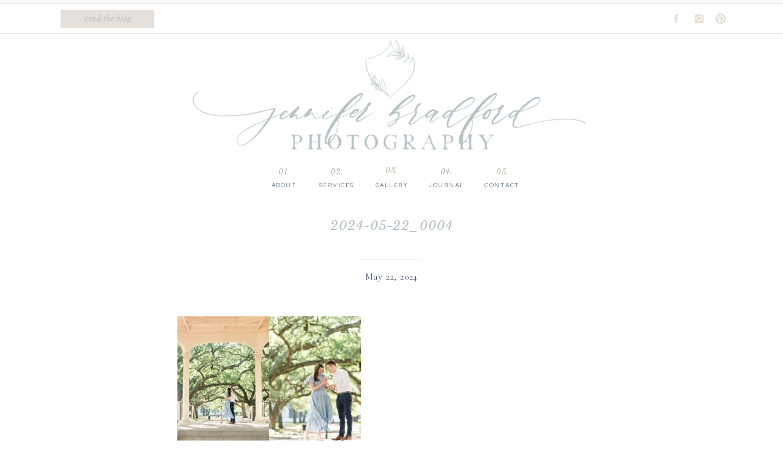

--- FILE ---
content_type: text/html; charset=UTF-8
request_url: https://jenniferbradfordphotography.com/2024-05-22_0004/
body_size: 15055
content:
<!DOCTYPE html>
<html lang="en-US" class="d">
<head>
<link rel="stylesheet" type="text/css" href="//lib.showit.co/engine/2.3.1/showit.css" />
<title>2024-05-22_0004 | jenniferbradfordphotography.com</title>
<meta name='robots' content='max-image-preview:large' />
<link rel='dns-prefetch' href='//v0.wordpress.com' />
<link rel='dns-prefetch' href='//jetpack.wordpress.com' />
<link rel='dns-prefetch' href='//s0.wp.com' />
<link rel='dns-prefetch' href='//s1.wp.com' />
<link rel='dns-prefetch' href='//s2.wp.com' />
<link rel='dns-prefetch' href='//public-api.wordpress.com' />
<link rel='dns-prefetch' href='//0.gravatar.com' />
<link rel='dns-prefetch' href='//1.gravatar.com' />
<link rel='dns-prefetch' href='//2.gravatar.com' />
<link rel='dns-prefetch' href='//widgets.wp.com' />
<link rel="alternate" type="application/rss+xml" title="jenniferbradfordphotography.com &raquo; Feed" href="https://jenniferbradfordphotography.com/feed/" />
<link rel="alternate" type="application/rss+xml" title="jenniferbradfordphotography.com &raquo; Comments Feed" href="https://jenniferbradfordphotography.com/comments/feed/" />
<link rel="alternate" type="application/rss+xml" title="jenniferbradfordphotography.com &raquo; 2024-05-22_0004 Comments Feed" href="https://jenniferbradfordphotography.com/feed/?attachment_id=9343" />
<script type="text/javascript">
/* <![CDATA[ */
window._wpemojiSettings = {"baseUrl":"https:\/\/s.w.org\/images\/core\/emoji\/16.0.1\/72x72\/","ext":".png","svgUrl":"https:\/\/s.w.org\/images\/core\/emoji\/16.0.1\/svg\/","svgExt":".svg","source":{"concatemoji":"https:\/\/jenniferbradfordphotography.com\/wp-includes\/js\/wp-emoji-release.min.js?ver=6.8.3"}};
/*! This file is auto-generated */
!function(s,n){var o,i,e;function c(e){try{var t={supportTests:e,timestamp:(new Date).valueOf()};sessionStorage.setItem(o,JSON.stringify(t))}catch(e){}}function p(e,t,n){e.clearRect(0,0,e.canvas.width,e.canvas.height),e.fillText(t,0,0);var t=new Uint32Array(e.getImageData(0,0,e.canvas.width,e.canvas.height).data),a=(e.clearRect(0,0,e.canvas.width,e.canvas.height),e.fillText(n,0,0),new Uint32Array(e.getImageData(0,0,e.canvas.width,e.canvas.height).data));return t.every(function(e,t){return e===a[t]})}function u(e,t){e.clearRect(0,0,e.canvas.width,e.canvas.height),e.fillText(t,0,0);for(var n=e.getImageData(16,16,1,1),a=0;a<n.data.length;a++)if(0!==n.data[a])return!1;return!0}function f(e,t,n,a){switch(t){case"flag":return n(e,"\ud83c\udff3\ufe0f\u200d\u26a7\ufe0f","\ud83c\udff3\ufe0f\u200b\u26a7\ufe0f")?!1:!n(e,"\ud83c\udde8\ud83c\uddf6","\ud83c\udde8\u200b\ud83c\uddf6")&&!n(e,"\ud83c\udff4\udb40\udc67\udb40\udc62\udb40\udc65\udb40\udc6e\udb40\udc67\udb40\udc7f","\ud83c\udff4\u200b\udb40\udc67\u200b\udb40\udc62\u200b\udb40\udc65\u200b\udb40\udc6e\u200b\udb40\udc67\u200b\udb40\udc7f");case"emoji":return!a(e,"\ud83e\udedf")}return!1}function g(e,t,n,a){var r="undefined"!=typeof WorkerGlobalScope&&self instanceof WorkerGlobalScope?new OffscreenCanvas(300,150):s.createElement("canvas"),o=r.getContext("2d",{willReadFrequently:!0}),i=(o.textBaseline="top",o.font="600 32px Arial",{});return e.forEach(function(e){i[e]=t(o,e,n,a)}),i}function t(e){var t=s.createElement("script");t.src=e,t.defer=!0,s.head.appendChild(t)}"undefined"!=typeof Promise&&(o="wpEmojiSettingsSupports",i=["flag","emoji"],n.supports={everything:!0,everythingExceptFlag:!0},e=new Promise(function(e){s.addEventListener("DOMContentLoaded",e,{once:!0})}),new Promise(function(t){var n=function(){try{var e=JSON.parse(sessionStorage.getItem(o));if("object"==typeof e&&"number"==typeof e.timestamp&&(new Date).valueOf()<e.timestamp+604800&&"object"==typeof e.supportTests)return e.supportTests}catch(e){}return null}();if(!n){if("undefined"!=typeof Worker&&"undefined"!=typeof OffscreenCanvas&&"undefined"!=typeof URL&&URL.createObjectURL&&"undefined"!=typeof Blob)try{var e="postMessage("+g.toString()+"("+[JSON.stringify(i),f.toString(),p.toString(),u.toString()].join(",")+"));",a=new Blob([e],{type:"text/javascript"}),r=new Worker(URL.createObjectURL(a),{name:"wpTestEmojiSupports"});return void(r.onmessage=function(e){c(n=e.data),r.terminate(),t(n)})}catch(e){}c(n=g(i,f,p,u))}t(n)}).then(function(e){for(var t in e)n.supports[t]=e[t],n.supports.everything=n.supports.everything&&n.supports[t],"flag"!==t&&(n.supports.everythingExceptFlag=n.supports.everythingExceptFlag&&n.supports[t]);n.supports.everythingExceptFlag=n.supports.everythingExceptFlag&&!n.supports.flag,n.DOMReady=!1,n.readyCallback=function(){n.DOMReady=!0}}).then(function(){return e}).then(function(){var e;n.supports.everything||(n.readyCallback(),(e=n.source||{}).concatemoji?t(e.concatemoji):e.wpemoji&&e.twemoji&&(t(e.twemoji),t(e.wpemoji)))}))}((window,document),window._wpemojiSettings);
/* ]]> */
</script>
<style id='wp-emoji-styles-inline-css' type='text/css'>

	img.wp-smiley, img.emoji {
		display: inline !important;
		border: none !important;
		box-shadow: none !important;
		height: 1em !important;
		width: 1em !important;
		margin: 0 0.07em !important;
		vertical-align: -0.1em !important;
		background: none !important;
		padding: 0 !important;
	}
</style>
<link rel='stylesheet' id='wp-block-library-css' href='https://jenniferbradfordphotography.com/wp-includes/css/dist/block-library/style.min.css?ver=6.8.3' type='text/css' media='all' />
<style id='wp-block-library-inline-css' type='text/css'>
.has-text-align-justify{text-align:justify;}
</style>
<style id='classic-theme-styles-inline-css' type='text/css'>
/*! This file is auto-generated */
.wp-block-button__link{color:#fff;background-color:#32373c;border-radius:9999px;box-shadow:none;text-decoration:none;padding:calc(.667em + 2px) calc(1.333em + 2px);font-size:1.125em}.wp-block-file__button{background:#32373c;color:#fff;text-decoration:none}
</style>
<style id='global-styles-inline-css' type='text/css'>
:root{--wp--preset--aspect-ratio--square: 1;--wp--preset--aspect-ratio--4-3: 4/3;--wp--preset--aspect-ratio--3-4: 3/4;--wp--preset--aspect-ratio--3-2: 3/2;--wp--preset--aspect-ratio--2-3: 2/3;--wp--preset--aspect-ratio--16-9: 16/9;--wp--preset--aspect-ratio--9-16: 9/16;--wp--preset--color--black: #000000;--wp--preset--color--cyan-bluish-gray: #abb8c3;--wp--preset--color--white: #ffffff;--wp--preset--color--pale-pink: #f78da7;--wp--preset--color--vivid-red: #cf2e2e;--wp--preset--color--luminous-vivid-orange: #ff6900;--wp--preset--color--luminous-vivid-amber: #fcb900;--wp--preset--color--light-green-cyan: #7bdcb5;--wp--preset--color--vivid-green-cyan: #00d084;--wp--preset--color--pale-cyan-blue: #8ed1fc;--wp--preset--color--vivid-cyan-blue: #0693e3;--wp--preset--color--vivid-purple: #9b51e0;--wp--preset--gradient--vivid-cyan-blue-to-vivid-purple: linear-gradient(135deg,rgba(6,147,227,1) 0%,rgb(155,81,224) 100%);--wp--preset--gradient--light-green-cyan-to-vivid-green-cyan: linear-gradient(135deg,rgb(122,220,180) 0%,rgb(0,208,130) 100%);--wp--preset--gradient--luminous-vivid-amber-to-luminous-vivid-orange: linear-gradient(135deg,rgba(252,185,0,1) 0%,rgba(255,105,0,1) 100%);--wp--preset--gradient--luminous-vivid-orange-to-vivid-red: linear-gradient(135deg,rgba(255,105,0,1) 0%,rgb(207,46,46) 100%);--wp--preset--gradient--very-light-gray-to-cyan-bluish-gray: linear-gradient(135deg,rgb(238,238,238) 0%,rgb(169,184,195) 100%);--wp--preset--gradient--cool-to-warm-spectrum: linear-gradient(135deg,rgb(74,234,220) 0%,rgb(151,120,209) 20%,rgb(207,42,186) 40%,rgb(238,44,130) 60%,rgb(251,105,98) 80%,rgb(254,248,76) 100%);--wp--preset--gradient--blush-light-purple: linear-gradient(135deg,rgb(255,206,236) 0%,rgb(152,150,240) 100%);--wp--preset--gradient--blush-bordeaux: linear-gradient(135deg,rgb(254,205,165) 0%,rgb(254,45,45) 50%,rgb(107,0,62) 100%);--wp--preset--gradient--luminous-dusk: linear-gradient(135deg,rgb(255,203,112) 0%,rgb(199,81,192) 50%,rgb(65,88,208) 100%);--wp--preset--gradient--pale-ocean: linear-gradient(135deg,rgb(255,245,203) 0%,rgb(182,227,212) 50%,rgb(51,167,181) 100%);--wp--preset--gradient--electric-grass: linear-gradient(135deg,rgb(202,248,128) 0%,rgb(113,206,126) 100%);--wp--preset--gradient--midnight: linear-gradient(135deg,rgb(2,3,129) 0%,rgb(40,116,252) 100%);--wp--preset--font-size--small: 13px;--wp--preset--font-size--medium: 20px;--wp--preset--font-size--large: 36px;--wp--preset--font-size--x-large: 42px;--wp--preset--spacing--20: 0.44rem;--wp--preset--spacing--30: 0.67rem;--wp--preset--spacing--40: 1rem;--wp--preset--spacing--50: 1.5rem;--wp--preset--spacing--60: 2.25rem;--wp--preset--spacing--70: 3.38rem;--wp--preset--spacing--80: 5.06rem;--wp--preset--shadow--natural: 6px 6px 9px rgba(0, 0, 0, 0.2);--wp--preset--shadow--deep: 12px 12px 50px rgba(0, 0, 0, 0.4);--wp--preset--shadow--sharp: 6px 6px 0px rgba(0, 0, 0, 0.2);--wp--preset--shadow--outlined: 6px 6px 0px -3px rgba(255, 255, 255, 1), 6px 6px rgba(0, 0, 0, 1);--wp--preset--shadow--crisp: 6px 6px 0px rgba(0, 0, 0, 1);}:where(.is-layout-flex){gap: 0.5em;}:where(.is-layout-grid){gap: 0.5em;}body .is-layout-flex{display: flex;}.is-layout-flex{flex-wrap: wrap;align-items: center;}.is-layout-flex > :is(*, div){margin: 0;}body .is-layout-grid{display: grid;}.is-layout-grid > :is(*, div){margin: 0;}:where(.wp-block-columns.is-layout-flex){gap: 2em;}:where(.wp-block-columns.is-layout-grid){gap: 2em;}:where(.wp-block-post-template.is-layout-flex){gap: 1.25em;}:where(.wp-block-post-template.is-layout-grid){gap: 1.25em;}.has-black-color{color: var(--wp--preset--color--black) !important;}.has-cyan-bluish-gray-color{color: var(--wp--preset--color--cyan-bluish-gray) !important;}.has-white-color{color: var(--wp--preset--color--white) !important;}.has-pale-pink-color{color: var(--wp--preset--color--pale-pink) !important;}.has-vivid-red-color{color: var(--wp--preset--color--vivid-red) !important;}.has-luminous-vivid-orange-color{color: var(--wp--preset--color--luminous-vivid-orange) !important;}.has-luminous-vivid-amber-color{color: var(--wp--preset--color--luminous-vivid-amber) !important;}.has-light-green-cyan-color{color: var(--wp--preset--color--light-green-cyan) !important;}.has-vivid-green-cyan-color{color: var(--wp--preset--color--vivid-green-cyan) !important;}.has-pale-cyan-blue-color{color: var(--wp--preset--color--pale-cyan-blue) !important;}.has-vivid-cyan-blue-color{color: var(--wp--preset--color--vivid-cyan-blue) !important;}.has-vivid-purple-color{color: var(--wp--preset--color--vivid-purple) !important;}.has-black-background-color{background-color: var(--wp--preset--color--black) !important;}.has-cyan-bluish-gray-background-color{background-color: var(--wp--preset--color--cyan-bluish-gray) !important;}.has-white-background-color{background-color: var(--wp--preset--color--white) !important;}.has-pale-pink-background-color{background-color: var(--wp--preset--color--pale-pink) !important;}.has-vivid-red-background-color{background-color: var(--wp--preset--color--vivid-red) !important;}.has-luminous-vivid-orange-background-color{background-color: var(--wp--preset--color--luminous-vivid-orange) !important;}.has-luminous-vivid-amber-background-color{background-color: var(--wp--preset--color--luminous-vivid-amber) !important;}.has-light-green-cyan-background-color{background-color: var(--wp--preset--color--light-green-cyan) !important;}.has-vivid-green-cyan-background-color{background-color: var(--wp--preset--color--vivid-green-cyan) !important;}.has-pale-cyan-blue-background-color{background-color: var(--wp--preset--color--pale-cyan-blue) !important;}.has-vivid-cyan-blue-background-color{background-color: var(--wp--preset--color--vivid-cyan-blue) !important;}.has-vivid-purple-background-color{background-color: var(--wp--preset--color--vivid-purple) !important;}.has-black-border-color{border-color: var(--wp--preset--color--black) !important;}.has-cyan-bluish-gray-border-color{border-color: var(--wp--preset--color--cyan-bluish-gray) !important;}.has-white-border-color{border-color: var(--wp--preset--color--white) !important;}.has-pale-pink-border-color{border-color: var(--wp--preset--color--pale-pink) !important;}.has-vivid-red-border-color{border-color: var(--wp--preset--color--vivid-red) !important;}.has-luminous-vivid-orange-border-color{border-color: var(--wp--preset--color--luminous-vivid-orange) !important;}.has-luminous-vivid-amber-border-color{border-color: var(--wp--preset--color--luminous-vivid-amber) !important;}.has-light-green-cyan-border-color{border-color: var(--wp--preset--color--light-green-cyan) !important;}.has-vivid-green-cyan-border-color{border-color: var(--wp--preset--color--vivid-green-cyan) !important;}.has-pale-cyan-blue-border-color{border-color: var(--wp--preset--color--pale-cyan-blue) !important;}.has-vivid-cyan-blue-border-color{border-color: var(--wp--preset--color--vivid-cyan-blue) !important;}.has-vivid-purple-border-color{border-color: var(--wp--preset--color--vivid-purple) !important;}.has-vivid-cyan-blue-to-vivid-purple-gradient-background{background: var(--wp--preset--gradient--vivid-cyan-blue-to-vivid-purple) !important;}.has-light-green-cyan-to-vivid-green-cyan-gradient-background{background: var(--wp--preset--gradient--light-green-cyan-to-vivid-green-cyan) !important;}.has-luminous-vivid-amber-to-luminous-vivid-orange-gradient-background{background: var(--wp--preset--gradient--luminous-vivid-amber-to-luminous-vivid-orange) !important;}.has-luminous-vivid-orange-to-vivid-red-gradient-background{background: var(--wp--preset--gradient--luminous-vivid-orange-to-vivid-red) !important;}.has-very-light-gray-to-cyan-bluish-gray-gradient-background{background: var(--wp--preset--gradient--very-light-gray-to-cyan-bluish-gray) !important;}.has-cool-to-warm-spectrum-gradient-background{background: var(--wp--preset--gradient--cool-to-warm-spectrum) !important;}.has-blush-light-purple-gradient-background{background: var(--wp--preset--gradient--blush-light-purple) !important;}.has-blush-bordeaux-gradient-background{background: var(--wp--preset--gradient--blush-bordeaux) !important;}.has-luminous-dusk-gradient-background{background: var(--wp--preset--gradient--luminous-dusk) !important;}.has-pale-ocean-gradient-background{background: var(--wp--preset--gradient--pale-ocean) !important;}.has-electric-grass-gradient-background{background: var(--wp--preset--gradient--electric-grass) !important;}.has-midnight-gradient-background{background: var(--wp--preset--gradient--midnight) !important;}.has-small-font-size{font-size: var(--wp--preset--font-size--small) !important;}.has-medium-font-size{font-size: var(--wp--preset--font-size--medium) !important;}.has-large-font-size{font-size: var(--wp--preset--font-size--large) !important;}.has-x-large-font-size{font-size: var(--wp--preset--font-size--x-large) !important;}
:where(.wp-block-post-template.is-layout-flex){gap: 1.25em;}:where(.wp-block-post-template.is-layout-grid){gap: 1.25em;}
:where(.wp-block-columns.is-layout-flex){gap: 2em;}:where(.wp-block-columns.is-layout-grid){gap: 2em;}
:root :where(.wp-block-pullquote){font-size: 1.5em;line-height: 1.6;}
</style>
<link rel='stylesheet' id='pub-style-css' href='https://jenniferbradfordphotography.com/wp-content/themes/showit/pubs/vsfpbwk1tcamybozkcsqma/20250508145624Smdzyjg/assets/pub.css?ver=1746716189' type='text/css' media='all' />
<link rel='stylesheet' id='jetpack_css-css' href='https://jenniferbradfordphotography.com/wp-content/plugins/jetpack/css/jetpack.css?ver=8.8.4' type='text/css' media='all' />
<script type="text/javascript" src="https://jenniferbradfordphotography.com/wp-includes/js/jquery/jquery.min.js?ver=3.7.1" id="jquery-core-js"></script>
<script type="text/javascript" id="jquery-core-js-after">
/* <![CDATA[ */
$ = jQuery;
/* ]]> */
</script>
<script type="text/javascript" src="https://jenniferbradfordphotography.com/wp-content/themes/showit/pubs/vsfpbwk1tcamybozkcsqma/20250508145624Smdzyjg/assets/pub.js?ver=1746716189" id="pub-script-js"></script>
<link rel="https://api.w.org/" href="https://jenniferbradfordphotography.com/wp-json/" /><link rel="alternate" title="JSON" type="application/json" href="https://jenniferbradfordphotography.com/wp-json/wp/v2/media/9343" /><link rel="EditURI" type="application/rsd+xml" title="RSD" href="https://jenniferbradfordphotography.com/xmlrpc.php?rsd" />
<link rel='shortlink' href='https://wp.me/a9CkCV-2qH' />
<link rel="alternate" title="oEmbed (JSON)" type="application/json+oembed" href="https://jenniferbradfordphotography.com/wp-json/oembed/1.0/embed?url=https%3A%2F%2Fjenniferbradfordphotography.com%2F2024-05-22_0004%2F" />
<link rel="alternate" title="oEmbed (XML)" type="text/xml+oembed" href="https://jenniferbradfordphotography.com/wp-json/oembed/1.0/embed?url=https%3A%2F%2Fjenniferbradfordphotography.com%2F2024-05-22_0004%2F&#038;format=xml" />
<style type='text/css'>img#wpstats{display:none}</style><style type="text/css">.recentcomments a{display:inline !important;padding:0 !important;margin:0 !important;}</style>			<style type="text/css">
				/* If html does not have either class, do not show lazy loaded images. */
				html:not( .jetpack-lazy-images-js-enabled ):not( .js ) .jetpack-lazy-image {
					display: none;
				}
			</style>
			<script>
				document.documentElement.classList.add(
					'jetpack-lazy-images-js-enabled'
				);
			</script>
		
<!-- Jetpack Open Graph Tags -->
<meta property="og:type" content="article" />
<meta property="og:title" content="2024-05-22_0004" />
<meta property="og:url" content="https://jenniferbradfordphotography.com/2024-05-22_0004/" />
<meta property="og:description" content="Visit the post for more." />
<meta property="article:published_time" content="2024-05-22T16:18:23+00:00" />
<meta property="article:modified_time" content="2024-05-22T16:18:23+00:00" />
<meta property="og:site_name" content="jenniferbradfordphotography.com" />
<meta property="og:image" content="https://jenniferbradfordphotography.com/wp-content/uploads/2024/05/2024-05-22_0004.jpg" />
<meta property="og:locale" content="en_US" />
<meta name="twitter:text:title" content="2024-05-22_0004" />
<meta name="twitter:image" content="https://jenniferbradfordphotography.com/wp-content/uploads/2024/05/2024-05-22_0004.jpg?w=640" />
<meta name="twitter:card" content="summary_large_image" />
<meta name="twitter:description" content="Visit the post for more." />

<!-- End Jetpack Open Graph Tags -->

<meta charset="UTF-8" />
<meta name="viewport" content="width=device-width, initial-scale=1" />
<link rel="icon" type="image/png" href="//static.showit.co/200/awc-d4aTRK2UQYky9wsgwA/72727/crestinitialsnavy_crest_-_slate.png" />
<link rel="preconnect" href="https://static.showit.co" />

<link rel="preconnect" href="https://fonts.googleapis.com">
<link rel="preconnect" href="https://fonts.gstatic.com" crossorigin>
<link href="https://fonts.googleapis.com/css?family=Quicksand:regular|Cormorant+Garamond:regular|Libre+Baskerville:italic" rel="stylesheet" type="text/css"/>
<script id="init_data" type="application/json">
{"mobile":{"w":320},"desktop":{"w":1200,"defaultTrIn":{"type":"fade"},"defaultTrOut":{"type":"fade"},"bgFillType":"color","bgColor":"#000000:0"},"sid":"vsfpbwk1tcamybozkcsqma","break":768,"assetURL":"//static.showit.co","contactFormId":"72727/181899","cfAction":"aHR0cHM6Ly9jbGllbnRzZXJ2aWNlLnNob3dpdC5jby9jb250YWN0Zm9ybQ==","sgAction":"aHR0cHM6Ly9jbGllbnRzZXJ2aWNlLnNob3dpdC5jby9zb2NpYWxncmlk","blockData":[{"slug":"header","visible":"a","states":[],"d":{"h":328,"w":1200,"locking":{},"bgFillType":"color","bgColor":"colors-7","bgMediaType":"none"},"m":{"h":76,"w":320,"locking":{"side":"st","scrollOffset":1},"bgFillType":"color","bgColor":"colors-7","bgMediaType":"none"}},{"slug":"post-title","visible":"a","states":[],"d":{"h":85,"w":1200,"locking":{"offset":100},"nature":"dH","bgFillType":"color","bgColor":"#FFFFFF","bgMediaType":"none"},"m":{"h":52,"w":320,"nature":"dH","bgFillType":"color","bgColor":"#FFFFFF","bgMediaType":"none"}},{"slug":"post-meta","visible":"a","states":[],"d":{"h":175,"w":1200,"nature":"dH","bgFillType":"color","bgColor":"#FFFFFF","bgMediaType":"none"},"m":{"h":239,"w":320,"nature":"dH","bgFillType":"color","bgColor":"#FFFFFF","bgMediaType":"none"}},{"slug":"comments","visible":"a","states":[],"d":{"h":97,"w":1200,"nature":"dH","bgFillType":"color","bgColor":"#FFFFFF","bgMediaType":"none"},"m":{"h":79,"w":320,"nature":"dH","bgFillType":"color","bgColor":"#FFFFFF","bgMediaType":"none"}},{"slug":"comments-form","visible":"a","states":[],"d":{"h":97,"w":1200,"nature":"dH","bgFillType":"color","bgColor":"#FFFFFF","bgMediaType":"none"},"m":{"h":79,"w":320,"nature":"dH","bgFillType":"color","bgColor":"#FFFFFF","bgMediaType":"none"}},{"slug":"pagination","visible":"a","states":[],"d":{"h":100,"w":1200,"nature":"dH","bgFillType":"color","bgColor":"#FFFFFF","bgMediaType":"none"},"m":{"h":126,"w":320,"nature":"dH","bgFillType":"color","bgColor":"#FFFFFF","bgMediaType":"none"}},{"slug":"footer","visible":"a","states":[],"d":{"h":263,"w":1200,"bgFillType":"color","bgColor":"colors-7","bgMediaType":"none"},"m":{"h":255,"w":320,"bgFillType":"color","bgColor":"colors-7","bgMediaType":"none"}},{"slug":"mobile-nav","visible":"m","states":[],"d":{"h":200,"w":1200,"bgFillType":"color","bgColor":"colors-7","bgMediaType":"none"},"m":{"h":403,"w":320,"locking":{"side":"t"},"bgFillType":"color","bgColor":"colors-7:90","bgMediaType":"none"}}],"elementData":[{"type":"text","visible":"d","id":"header_0","blockId":"header","m":{"x":53,"y":41,"w":83,"h":21,"a":0},"d":{"x":744.214,"y":295,"w":74,"h":18,"a":0}},{"type":"text","visible":"d","id":"header_1","blockId":"header","m":{"x":53,"y":41,"w":83,"h":21,"a":0},"d":{"x":654.134,"y":295,"w":71,"h":18,"a":0}},{"type":"text","visible":"d","id":"header_2","blockId":"header","m":{"x":53,"y":41,"w":83,"h":21,"a":0},"d":{"x":564.999,"y":295,"w":70.002,"h":18,"a":0}},{"type":"text","visible":"d","id":"header_3","blockId":"header","m":{"x":53,"y":41,"w":83,"h":21,"a":0},"d":{"x":473.971,"y":295,"w":73.002,"h":18,"a":0}},{"type":"text","visible":"d","id":"header_4","blockId":"header","m":{"x":53,"y":41,"w":83,"h":21,"a":0},"d":{"x":396.879,"y":295,"w":55.013,"h":18,"a":0}},{"type":"simple","visible":"d","id":"header_5","blockId":"header","m":{"x":48,"y":9,"w":224,"h":42,"a":0},"d":{"x":-18.009,"y":53.571,"w":1236.018,"h":1,"a":0,"lockH":"s"}},{"type":"icon","visible":"d","id":"header_6","blockId":"header","m":{"x":135,"y":5,"w":50,"h":50,"a":0},"d":{"x":1088.166,"y":21.499,"w":19.479,"h":19.003,"a":0,"lockH":"r"}},{"type":"icon","visible":"d","id":"header_7","blockId":"header","m":{"x":135,"y":5,"w":50,"h":50,"a":0},"d":{"x":1053.325,"y":21.499,"w":19.479,"h":19.003,"a":0,"lockH":"r"}},{"type":"icon","visible":"d","id":"header_8","blockId":"header","m":{"x":135,"y":5,"w":50,"h":50,"a":0},"d":{"x":1016,"y":21.499,"w":19.479,"h":19.003,"a":0,"lockH":"r"}},{"type":"simple","visible":"d","id":"header_9","blockId":"header","m":{"x":48,"y":9,"w":224,"h":42,"a":0},"d":{"x":99,"y":16,"w":153,"h":30,"a":0,"lockH":"l"}},{"type":"text","visible":"d","id":"header_10","blockId":"header","m":{"x":53,"y":41,"w":83,"h":21,"a":0},"d":{"x":111.494,"y":22,"w":131.013,"h":18,"a":0,"lockH":"l"}},{"type":"simple","visible":"d","id":"header_11","blockId":"header","m":{"x":48,"y":9,"w":224,"h":42,"a":0},"d":{"x":-18.009,"y":5.428,"w":1236.018,"h":1,"a":0,"lockH":"s"}},{"type":"text","visible":"d","id":"header_12","blockId":"header","m":{"x":53,"y":41,"w":83,"h":21,"a":0},"d":{"x":401.879,"y":272,"w":45.013,"h":18,"a":0}},{"type":"text","visible":"d","id":"header_13","blockId":"header","m":{"x":53,"y":41,"w":83,"h":21,"a":0},"d":{"x":487.965,"y":272,"w":45.013,"h":18,"a":0}},{"type":"text","visible":"d","id":"header_14","blockId":"header","m":{"x":53,"y":41,"w":83,"h":21,"a":0},"d":{"x":577.493,"y":270,"w":45.013,"h":22,"a":0}},{"type":"text","visible":"d","id":"header_15","blockId":"header","m":{"x":53,"y":41,"w":83,"h":21,"a":0},"d":{"x":667.127,"y":272,"w":45.013,"h":18,"a":0}},{"type":"text","visible":"d","id":"header_16","blockId":"header","m":{"x":53,"y":41,"w":83,"h":21,"a":0},"d":{"x":758.708,"y":272,"w":45.013,"h":18,"a":0}},{"type":"icon","visible":"m","id":"header_17","blockId":"header","m":{"x":265,"y":12,"w":37,"h":37,"a":0},"d":{"x":1161,"y":37,"w":35,"h":35,"a":0},"pc":[{"type":"show","block":"mobile-nav"}]},{"type":"graphic","visible":"a","id":"header_18","blockId":"header","m":{"x":48,"y":5,"w":224,"h":68,"a":0,"gs":{"t":"zoom","p":80,"y":40}},"d":{"x":246,"y":61,"w":708,"h":199,"a":0,"gs":{"t":"zoom","p":100,"x":50,"y":40}},"pc":[{"type":"show","block":"header"}],"c":{"key":"9G8MkIo7Q7mdn0RYVH2Jog/72727/crestfulllogonavy_full_w-crest_-_seafoam.png","aspect_ratio":1.294}},{"type":"text","visible":"a","id":"post-title_0","blockId":"post-title","m":{"x":20,"y":19,"w":280,"h":33,"a":0},"d":{"x":150,"y":25.999,"w":900,"h":33.002,"a":0}},{"type":"text","visible":"a","id":"post-meta_0","blockId":"post-meta","m":{"x":20,"y":56,"w":280,"h":21,"a":0},"d":{"x":150,"y":51,"w":900,"h":29.016,"a":0}},{"type":"text","visible":"a","id":"post-meta_1","blockId":"post-meta","m":{"x":20,"y":29,"w":280,"h":22,"a":0},"d":{"x":150,"y":27,"w":900,"h":23,"a":0}},{"type":"simple","visible":"a","id":"post-meta_2","blockId":"post-meta","m":{"x":141.5,"y":9,"w":37,"h":3,"a":0},"d":{"x":550,"y":10,"w":100,"h":1,"a":0}},{"type":"text","visible":"a","id":"post-meta_3","blockId":"post-meta","m":{"x":20,"y":94,"w":280,"h":116,"a":0},"d":{"x":250,"y":104,"w":700,"h":71,"a":0}},{"type":"text","visible":"a","id":"comments_0","blockId":"comments","m":{"x":13.993,"y":50,"w":292.015,"h":26.004,"a":0},"d":{"x":195,"y":61,"w":809.009,"h":33.014,"a":0}},{"type":"text","visible":"a","id":"comments_1","blockId":"comments","m":{"x":28,"y":20,"w":265.003,"h":17.003,"a":0},"d":{"x":461.496,"y":32,"w":277.007,"h":19.007,"a":0}},{"type":"text","visible":"a","id":"comments-form_0","blockId":"comments-form","m":{"x":14,"y":19,"w":292.001,"h":57.014,"a":0},"d":{"x":195.492,"y":11,"w":809.016,"h":78.011,"a":0}},{"type":"text","visible":"a","id":"pagination_0","blockId":"pagination","m":{"x":12,"y":25,"w":296,"h":38,"a":0},"d":{"x":646.373,"y":35.499,"w":362.004,"h":29.002,"a":0}},{"type":"text","visible":"a","id":"pagination_1","blockId":"pagination","m":{"x":12,"y":84,"w":296,"h":39,"a":0},"d":{"x":191.623,"y":35.497,"w":404.005,"h":29.006,"a":0}},{"type":"simple","visible":"a","id":"footer_0","blockId":"footer","m":{"x":-15,"y":5,"w":350,"h":1,"a":0},"d":{"x":-18.009,"y":9.857,"w":1236.018,"h":1,"a":0,"lockH":"s"}},{"type":"simple","visible":"a","id":"footer_1","blockId":"footer","m":{"x":-15,"y":84,"w":350,"h":1,"a":0},"d":{"x":65.666,"y":112.462,"w":200.01,"h":1.003,"a":90}},{"type":"simple","visible":"a","id":"footer_2","blockId":"footer","m":{"x":-20,"y":162,"w":350,"h":1,"a":0},"d":{"x":-19.429,"y":215.571,"w":1236.018,"h":1,"a":0,"lockH":"s"}},{"type":"simple","visible":"a","id":"footer_3","blockId":"footer","m":{"x":114,"y":19,"w":1,"h":50,"a":0},"d":{"x":-2.243,"y":157.757,"w":164.001,"h":1,"a":0,"lockH":"ls"}},{"type":"icon","visible":"a","id":"footer_4","blockId":"footer","m":{"x":163,"y":31.5,"w":25,"h":25,"a":0},"d":{"x":33,"y":176.273,"w":19.479,"h":19.003,"a":0}},{"type":"icon","visible":"a","id":"footer_5","blockId":"footer","m":{"x":215,"y":31.5,"w":25,"h":25,"a":0},"d":{"x":71,"y":176.273,"w":19.479,"h":19.003,"a":0}},{"type":"icon","visible":"a","id":"footer_6","blockId":"footer","m":{"x":265,"y":31.5,"w":25,"h":25,"a":0},"d":{"x":105,"y":176.273,"w":19.479,"h":19.003,"a":0}},{"type":"simple","visible":"d","id":"footer_7","blockId":"footer","m":{"x":58,"y":19,"w":224,"h":42,"a":0},"d":{"x":927.166,"y":112.498,"w":200.01,"h":1.003,"a":90}},{"type":"text","visible":"a","id":"footer_8","blockId":"footer","m":{"x":41.5,"y":180,"w":237,"h":59,"a":0},"d":{"x":269.996,"y":231.655,"w":662.009,"h":16.007,"a":0}},{"type":"graphic","visible":"a","id":"footer_9","blockId":"footer","m":{"x":12,"y":98,"w":50,"h":50,"a":0},"d":{"x":211,"y":40.5,"w":150,"h":150,"a":0,"gs":{"s":10}},"c":{"key":"Wp5rq12ET9yUYMqe3hT2_w/72727/europeanstyledshootfinal-117_websize.jpg","aspect_ratio":0.66688}},{"type":"graphic","visible":"a","id":"footer_10","blockId":"footer","m":{"x":73.5,"y":98,"w":50,"h":50,"a":0},"d":{"x":367.75,"y":40.5,"w":150,"h":150,"a":0,"gs":{"s":90}},"c":{"key":"boMdd0lzQ8OqMWWseU-x4Q/72727/harkins1details-17_websize.jpg","aspect_ratio":0.66688}},{"type":"graphic","visible":"a","id":"footer_11","blockId":"footer","m":{"x":135,"y":98,"w":50,"h":50,"a":0},"d":{"x":525,"y":40.5,"w":150,"h":150,"a":0,"gs":{"s":10}},"c":{"key":"S7mUMe_kTSu0ECpHezvPnQ/72727/ashlee_mattengagement-68_websize.jpg","aspect_ratio":0.66688}},{"type":"graphic","visible":"a","id":"footer_12","blockId":"footer","m":{"x":196.5,"y":98,"w":50,"h":50,"a":0},"d":{"x":682.25,"y":40.5,"w":150,"h":150,"a":0,"gs":{"s":100}},"c":{"key":"6MhgZQTGSim9PhWQ6k9rww/72727/harkins1details-58.jpg","aspect_ratio":0.66688}},{"type":"graphic","visible":"a","id":"footer_13","blockId":"footer","m":{"x":258,"y":98,"w":50,"h":50,"a":0},"d":{"x":839.5,"y":40.5,"w":150,"h":150,"a":0,"gs":{"s":70}},"c":{"key":"tw5aWF1WR8CyJmR4CJpHrg/72727/hannahhughesbridals-65_websize.jpg","aspect_ratio":0.66688}},{"type":"simple","visible":"d","id":"footer_14","blockId":"footer","m":{"x":48,"y":9,"w":224,"h":42,"a":0},"d":{"x":1107,"y":98.5,"w":153,"h":30,"a":90}},{"type":"text","visible":"d","id":"footer_15","blockId":"footer","m":{"x":53,"y":41,"w":83,"h":21,"a":0},"d":{"x":1118.994,"y":104.5,"w":131.013,"h":18,"a":-90}},{"type":"graphic","visible":"d","id":"footer_16","blockId":"footer","m":{"x":31.5,"y":58.5,"w":75,"h":75,"a":0},"d":{"x":1047.5,"y":63.5,"w":100,"h":100,"a":0},"c":{"key":"h3J84fRuRI-PeLoBLV9Otw/72727/ll_member_badge.png","aspect_ratio":1.01068}},{"type":"graphic","visible":"a","id":"footer_17","blockId":"footer","m":{"x":22,"y":0,"w":69,"h":91,"a":0},"d":{"x":-9,"y":13,"w":184,"h":142,"a":0},"c":{"key":"wMDnJ7aXTlCf8P4AHBmvuw/72727/crestinitialsseafom_crest_-_seafom.png","aspect_ratio":1.294}},{"type":"simple","visible":"a","id":"mobile-nav_0","blockId":"mobile-nav","m":{"x":0,"y":0,"w":320,"h":60,"a":0},"d":{"x":488,"y":-110,"w":480,"h":80,"a":0}},{"type":"text","visible":"a","id":"mobile-nav_1","blockId":"mobile-nav","m":{"x":52,"y":286.6,"w":83,"h":30,"a":0},"d":{"x":1093,"y":84,"w":38,"h":26,"a":0},"pc":[{"type":"hide","block":"mobile-nav"}]},{"type":"text","visible":"a","id":"mobile-nav_2","blockId":"mobile-nav","m":{"x":52,"y":331,"w":83,"h":29,"a":0},"d":{"x":983,"y":84,"w":65,"h":26,"a":0},"pc":[{"type":"hide","block":"mobile-nav"}]},{"type":"text","visible":"a","id":"mobile-nav_3","blockId":"mobile-nav","m":{"x":52,"y":242.2,"w":99,"h":30,"a":0},"d":{"x":895,"y":94,"w":60,"h":26,"a":0},"pc":[{"type":"hide","block":"mobile-nav"}]},{"type":"text","visible":"a","id":"mobile-nav_4","blockId":"mobile-nav","m":{"x":52,"y":197.8,"w":83,"h":30,"a":0},"d":{"x":885,"y":84,"w":60,"h":26,"a":0},"pc":[{"type":"hide","block":"mobile-nav"}]},{"type":"text","visible":"a","id":"mobile-nav_5","blockId":"mobile-nav","m":{"x":52,"y":152.4,"w":83,"h":31,"a":0},"d":{"x":795,"y":84,"w":52,"h":26,"a":0},"pc":[{"type":"hide","block":"mobile-nav"}]},{"type":"text","visible":"a","id":"mobile-nav_6","blockId":"mobile-nav","m":{"x":52,"y":107,"w":83,"h":31,"a":0},"d":{"x":705,"y":84,"w":52,"h":26,"a":0},"pc":[{"type":"hide","block":"mobile-nav"}]},{"type":"icon","visible":"m","id":"mobile-nav_7","blockId":"mobile-nav","m":{"x":265,"y":12,"w":37,"h":37,"a":0},"d":{"x":1161,"y":37,"w":35,"h":35,"a":0},"pc":[{"type":"hide","block":"mobile-nav"}]},{"type":"icon","visible":"a","id":"mobile-nav_8","blockId":"mobile-nav","m":{"x":45,"y":366,"w":25,"h":25,"a":0},"d":{"x":29.972,"y":176.273,"w":19.479,"h":19.003,"a":0}},{"type":"icon","visible":"a","id":"mobile-nav_9","blockId":"mobile-nav","m":{"x":86,"y":366,"w":25,"h":25,"a":0},"d":{"x":99.655,"y":176.273,"w":19.479,"h":19.003,"a":0}},{"type":"icon","visible":"a","id":"mobile-nav_10","blockId":"mobile-nav","m":{"x":130,"y":366,"w":25,"h":25,"a":0},"d":{"x":134.496,"y":176.273,"w":19.479,"h":19.003,"a":0}}]}
</script>
<link
rel="stylesheet"
type="text/css"
href="https://cdnjs.cloudflare.com/ajax/libs/animate.css/3.4.0/animate.min.css"
/>


<script src="//lib.showit.co/engine/2.3.1/showit-lib.min.js"></script>
<script src="//lib.showit.co/engine/2.3.1/showit.min.js"></script>
<script>

function initPage(){

}
</script>

<style id="si-page-css">
html.m {background-color:rgba(0,0,0,0);}
html.d {background-color:rgba(0,0,0,0);}
.d .st-d-title,.d .se-wpt h1 {color:rgba(61,78,99,1);line-height:1.5;letter-spacing:0.05em;font-size:30px;text-align:center;font-family:'Cormorant Garamond';font-weight:400;font-style:normal;}
.d .se-wpt h1 {margin-bottom:30px;}
.d .st-d-title.se-rc a {color:rgba(61,78,99,1);}
.d .st-d-title.se-rc a:hover {text-decoration:underline;color:rgba(61,78,99,1);opacity:0.8;}
.m .st-m-title,.m .se-wpt h1 {color:rgba(61,78,99,1);line-height:1.5;letter-spacing:0.05em;font-size:30px;text-align:center;font-family:'Cormorant Garamond';font-weight:400;font-style:normal;}
.m .se-wpt h1 {margin-bottom:25px;}
.m .st-m-title.se-rc a {color:rgba(61,78,99,1);}
.m .st-m-title.se-rc a:hover {text-decoration:underline;color:rgba(61,78,99,1);opacity:0.8;}
.d .st-d-heading,.d .se-wpt h2 {color:rgba(180,193,190,1);text-transform:lowercase;line-height:1.5;letter-spacing:0.05em;font-size:20px;text-align:center;font-family:'Libre Baskerville';font-weight:400;font-style:italic;}
.d .se-wpt h2 {margin-bottom:15px;}
.d .st-d-heading.se-rc a {color:rgba(180,193,190,1);}
.d .st-d-heading.se-rc a:hover {text-decoration:underline;color:rgba(180,193,190,1);opacity:0.8;}
.m .st-m-heading,.m .se-wpt h2 {color:rgba(180,193,190,1);text-transform:lowercase;line-height:1.5;letter-spacing:0.05em;font-size:20px;text-align:center;font-family:'Libre Baskerville';font-weight:400;font-style:italic;}
.m .se-wpt h2 {margin-bottom:20px;}
.m .st-m-heading.se-rc a {color:rgba(180,193,190,1);}
.m .st-m-heading.se-rc a:hover {text-decoration:underline;color:rgba(180,193,190,1);opacity:0.8;}
.d .st-d-subheading,.d .se-wpt h3 {color:rgba(180,193,190,1);text-transform:uppercase;line-height:1.5;letter-spacing:0.1em;font-size:16px;text-align:center;font-family:'Cormorant Garamond';font-weight:400;font-style:normal;}
.d .se-wpt h3 {margin-bottom:16px;}
.d .st-d-subheading.se-rc a {color:rgba(180,193,190,1);}
.d .st-d-subheading.se-rc a:hover {text-decoration:underline;color:rgba(180,193,190,1);opacity:0.8;}
.m .st-m-subheading,.m .se-wpt h3 {color:rgba(180,193,190,1);text-transform:uppercase;line-height:1.5;letter-spacing:0.1em;font-size:16px;text-align:center;font-family:'Cormorant Garamond';font-weight:400;font-style:normal;}
.m .se-wpt h3 {margin-bottom:18px;}
.m .st-m-subheading.se-rc a {color:rgba(180,193,190,1);}
.m .st-m-subheading.se-rc a:hover {text-decoration:underline;color:rgba(180,193,190,1);opacity:0.8;}
.d .st-d-paragraph {color:rgba(61,78,99,1);line-height:1.5;letter-spacing:0.05em;font-size:16px;text-align:left;font-family:'Cormorant Garamond';font-weight:400;font-style:normal;}
.d .se-wpt p {margin-bottom:12px;}
.d .st-d-paragraph.se-rc a {color:rgba(61,78,99,1);}
.d .st-d-paragraph.se-rc a:hover {text-decoration:underline;color:rgba(61,78,99,1);opacity:0.8;}
.m .st-m-paragraph {color:rgba(61,78,99,1);line-height:1.5;letter-spacing:0.05em;font-size:14px;text-align:left;font-family:'Cormorant Garamond';font-weight:400;font-style:normal;}
.m .se-wpt p {margin-bottom:16px;}
.m .st-m-paragraph.se-rc a {color:rgba(61,78,99,1);}
.m .st-m-paragraph.se-rc a:hover {text-decoration:underline;color:rgba(61,78,99,1);opacity:0.8;}
.sib-header {z-index:1;}
.m .sib-header {height:76px;}
.d .sib-header {height:328px;}
.m .sib-header .ss-bg {background-color:rgba(255,255,255,1);}
.d .sib-header .ss-bg {background-color:rgba(255,255,255,1);}
.d .sie-header_0:hover {opacity:0.8;transition-duration:0.5s;transition-property:opacity;}
.m .sie-header_0:hover {opacity:0.8;transition-duration:0.5s;transition-property:opacity;}
.d .sie-header_0 {left:744.214px;top:295px;width:74px;height:18px;transition-duration:0.5s;transition-property:opacity;}
.m .sie-header_0 {left:53px;top:41px;width:83px;height:21px;display:none;transition-duration:0.5s;transition-property:opacity;}
.d .sie-header_0-text:hover {}
.m .sie-header_0-text:hover {}
.d .sie-header_0-text {text-transform:uppercase;letter-spacing:0.15em;font-size:10px;text-align:center;font-family:'Quicksand';font-weight:400;font-style:normal;}
.d .sie-header_1:hover {opacity:0.8;transition-duration:0.5s;transition-property:opacity;}
.m .sie-header_1:hover {opacity:0.8;transition-duration:0.5s;transition-property:opacity;}
.d .sie-header_1 {left:654.134px;top:295px;width:71px;height:18px;transition-duration:0.5s;transition-property:opacity;}
.m .sie-header_1 {left:53px;top:41px;width:83px;height:21px;display:none;transition-duration:0.5s;transition-property:opacity;}
.d .sie-header_1-text:hover {}
.m .sie-header_1-text:hover {}
.d .sie-header_1-text {text-transform:uppercase;letter-spacing:0.15em;font-size:10px;text-align:center;font-family:'Quicksand';font-weight:400;font-style:normal;}
.d .sie-header_2:hover {opacity:0.8;transition-duration:0.5s;transition-property:opacity;}
.m .sie-header_2:hover {opacity:0.8;transition-duration:0.5s;transition-property:opacity;}
.d .sie-header_2 {left:564.999px;top:295px;width:70.002px;height:18px;transition-duration:0.5s;transition-property:opacity;}
.m .sie-header_2 {left:53px;top:41px;width:83px;height:21px;display:none;transition-duration:0.5s;transition-property:opacity;}
.d .sie-header_2-text:hover {}
.m .sie-header_2-text:hover {}
.d .sie-header_2-text {text-transform:uppercase;letter-spacing:0.15em;font-size:10px;text-align:center;font-family:'Quicksand';font-weight:400;font-style:normal;}
.d .sie-header_3:hover {opacity:0.8;transition-duration:0.5s;transition-property:opacity;}
.m .sie-header_3:hover {opacity:0.8;transition-duration:0.5s;transition-property:opacity;}
.d .sie-header_3 {left:473.971px;top:295px;width:73.002px;height:18px;transition-duration:0.5s;transition-property:opacity;}
.m .sie-header_3 {left:53px;top:41px;width:83px;height:21px;display:none;transition-duration:0.5s;transition-property:opacity;}
.d .sie-header_3-text:hover {}
.m .sie-header_3-text:hover {}
.d .sie-header_3-text {text-transform:uppercase;letter-spacing:0.15em;font-size:10px;text-align:center;font-family:'Quicksand';font-weight:400;font-style:normal;}
.d .sie-header_4:hover {opacity:0.8;transition-duration:0.5s;transition-property:opacity;}
.m .sie-header_4:hover {opacity:0.8;transition-duration:0.5s;transition-property:opacity;}
.d .sie-header_4 {left:396.879px;top:295px;width:55.013px;height:18px;transition-duration:0.5s;transition-property:opacity;}
.m .sie-header_4 {left:53px;top:41px;width:83px;height:21px;display:none;transition-duration:0.5s;transition-property:opacity;}
.d .sie-header_4-text:hover {}
.m .sie-header_4-text:hover {}
.d .sie-header_4-text {text-transform:uppercase;letter-spacing:0.15em;font-size:10px;text-align:center;font-family:'Quicksand';font-weight:400;font-style:normal;}
.d .sie-header_5 {left:-18.009px;top:53.571px;width:1236.018px;height:1px;}
.m .sie-header_5 {left:48px;top:9px;width:224px;height:42px;display:none;}
.d .sie-header_5 .se-simple:hover {}
.m .sie-header_5 .se-simple:hover {}
.d .sie-header_5 .se-simple {background-color:rgba(216,231,234,1);}
.m .sie-header_5 .se-simple {background-color:rgba(61,78,99,1);}
.d .sie-header_6:hover {opacity:0.8;transition-duration:0.5s;transition-property:opacity;}
.m .sie-header_6:hover {opacity:0.8;transition-duration:0.5s;transition-property:opacity;}
.d .sie-header_6 {left:1088.166px;top:21.499px;width:19.479px;height:19.003px;transition-duration:0.5s;transition-property:opacity;}
.m .sie-header_6 {left:135px;top:5px;width:50px;height:50px;display:none;transition-duration:0.5s;transition-property:opacity;}
.d .sie-header_6 svg {fill:rgba(229,222,215,1);transition-duration:0.5s;transition-property:fill;}
.m .sie-header_6 svg {fill:rgba(137,145,110,1);transition-duration:0.5s;transition-property:fill;}
.d .sie-header_6 svg:hover {fill:rgba(229,222,215,1);}
.m .sie-header_6 svg:hover {fill:rgba(229,222,215,1);}
.d .sie-header_7:hover {opacity:1;transition-duration:0.5s;transition-property:opacity;}
.m .sie-header_7:hover {opacity:1;transition-duration:0.5s;transition-property:opacity;}
.d .sie-header_7 {left:1053.325px;top:21.499px;width:19.479px;height:19.003px;transition-duration:0.5s;transition-property:opacity;}
.m .sie-header_7 {left:135px;top:5px;width:50px;height:50px;display:none;transition-duration:0.5s;transition-property:opacity;}
.d .sie-header_7 svg {fill:rgba(229,222,215,1);transition-duration:0.5s;transition-property:fill;}
.m .sie-header_7 svg {fill:rgba(137,145,110,1);transition-duration:0.5s;transition-property:fill;}
.d .sie-header_7 svg:hover {fill:rgba(229,222,215,1);}
.m .sie-header_7 svg:hover {fill:rgba(229,222,215,1);}
.d .sie-header_8:hover {opacity:0.8;transition-duration:0.5s;transition-property:opacity;}
.m .sie-header_8:hover {opacity:0.8;transition-duration:0.5s;transition-property:opacity;}
.d .sie-header_8 {left:1016px;top:21.499px;width:19.479px;height:19.003px;transition-duration:0.5s;transition-property:opacity;}
.m .sie-header_8 {left:135px;top:5px;width:50px;height:50px;display:none;transition-duration:0.5s;transition-property:opacity;}
.d .sie-header_8 svg {fill:rgba(229,222,215,1);transition-duration:0.5s;transition-property:fill;}
.m .sie-header_8 svg {fill:rgba(137,145,110,1);transition-duration:0.5s;transition-property:fill;}
.d .sie-header_8 svg:hover {fill:rgba(229,222,215,1);}
.m .sie-header_8 svg:hover {fill:rgba(229,222,215,1);}
.d .sie-header_9 {left:99px;top:16px;width:153px;height:30px;}
.m .sie-header_9 {left:48px;top:9px;width:224px;height:42px;display:none;}
.d .sie-header_9 .se-simple:hover {}
.m .sie-header_9 .se-simple:hover {}
.d .sie-header_9 .se-simple {background-color:rgba(229,224,220,1);}
.m .sie-header_9 .se-simple {background-color:rgba(61,78,99,1);}
.d .sie-header_10:hover {opacity:0.8;transition-duration:0.5s;transition-property:opacity;}
.m .sie-header_10:hover {opacity:0.8;transition-duration:0.5s;transition-property:opacity;}
.d .sie-header_10 {left:111.494px;top:22px;width:131.013px;height:18px;transition-duration:0.5s;transition-property:opacity;}
.m .sie-header_10 {left:53px;top:41px;width:83px;height:21px;display:none;transition-duration:0.5s;transition-property:opacity;}
.d .sie-header_10-text:hover {}
.m .sie-header_10-text:hover {}
.d .sie-header_10-text {color:rgba(180,193,190,1);font-size:12px;}
.d .sie-header_11 {left:-18.009px;top:5.428px;width:1236.018px;height:1px;}
.m .sie-header_11 {left:48px;top:9px;width:224px;height:42px;display:none;}
.d .sie-header_11 .se-simple:hover {}
.m .sie-header_11 .se-simple:hover {}
.d .sie-header_11 .se-simple {background-color:rgba(216,231,234,1);}
.m .sie-header_11 .se-simple {background-color:rgba(61,78,99,1);}
.d .sie-header_12:hover {opacity:0.8;transition-duration:0.5s;transition-property:opacity;}
.m .sie-header_12:hover {opacity:0.8;transition-duration:0.5s;transition-property:opacity;}
.d .sie-header_12 {left:401.879px;top:272px;width:45.013px;height:18px;transition-duration:0.5s;transition-property:opacity;}
.m .sie-header_12 {left:53px;top:41px;width:83px;height:21px;display:none;transition-duration:0.5s;transition-property:opacity;}
.d .sie-header_12-text:hover {}
.m .sie-header_12-text:hover {}
.d .sie-header_12-text {color:rgba(182,188,167,1);font-size:12px;}
.d .sie-header_13:hover {opacity:0.8;transition-duration:0.5s;transition-property:opacity;}
.m .sie-header_13:hover {opacity:0.8;transition-duration:0.5s;transition-property:opacity;}
.d .sie-header_13 {left:487.965px;top:272px;width:45.013px;height:18px;transition-duration:0.5s;transition-property:opacity;}
.m .sie-header_13 {left:53px;top:41px;width:83px;height:21px;display:none;transition-duration:0.5s;transition-property:opacity;}
.d .sie-header_13-text:hover {}
.m .sie-header_13-text:hover {}
.d .sie-header_13-text {color:rgba(182,188,167,1);font-size:12px;}
.d .sie-header_14:hover {opacity:0.8;transition-duration:0.5s;transition-property:opacity;}
.m .sie-header_14:hover {opacity:0.8;transition-duration:0.5s;transition-property:opacity;}
.d .sie-header_14 {left:577.493px;top:270px;width:45.013px;height:22px;transition-duration:0.5s;transition-property:opacity;}
.m .sie-header_14 {left:53px;top:41px;width:83px;height:21px;display:none;transition-duration:0.5s;transition-property:opacity;}
.d .sie-header_14-text:hover {}
.m .sie-header_14-text:hover {}
.d .sie-header_14-text {color:rgba(182,188,167,1);font-size:12px;}
.d .sie-header_15:hover {opacity:0.8;transition-duration:0.5s;transition-property:opacity;}
.m .sie-header_15:hover {opacity:0.8;transition-duration:0.5s;transition-property:opacity;}
.d .sie-header_15 {left:667.127px;top:272px;width:45.013px;height:18px;transition-duration:0.5s;transition-property:opacity;}
.m .sie-header_15 {left:53px;top:41px;width:83px;height:21px;display:none;transition-duration:0.5s;transition-property:opacity;}
.d .sie-header_15-text:hover {}
.m .sie-header_15-text:hover {}
.d .sie-header_15-text {color:rgba(182,188,167,1);font-size:12px;}
.d .sie-header_16:hover {opacity:0.8;transition-duration:0.5s;transition-property:opacity;}
.m .sie-header_16:hover {opacity:0.8;transition-duration:0.5s;transition-property:opacity;}
.d .sie-header_16 {left:758.708px;top:272px;width:45.013px;height:18px;transition-duration:0.5s;transition-property:opacity;}
.m .sie-header_16 {left:53px;top:41px;width:83px;height:21px;display:none;transition-duration:0.5s;transition-property:opacity;}
.d .sie-header_16-text:hover {}
.m .sie-header_16-text:hover {}
.d .sie-header_16-text {color:rgba(182,188,167,1);font-size:12px;}
.d .sie-header_17 {left:1161px;top:37px;width:35px;height:35px;display:none;}
.m .sie-header_17 {left:265px;top:12px;width:37px;height:37px;}
.d .sie-header_17 svg {fill:rgba(137,145,110,1);}
.m .sie-header_17 svg {fill:rgba(180,193,190,1);}
.d .sie-header_18 {left:246px;top:61px;width:708px;height:199px;}
.m .sie-header_18 {left:48px;top:5px;width:224px;height:68px;}
.d .sie-header_18 .se-img {background-repeat:no-repeat;background-size:100%;background-position:50% 40%;border-radius:inherit;}
.m .sie-header_18 .se-img {background-repeat:no-repeat;background-size:80%;background-position:50% 40%;border-radius:inherit;}
.m .sib-post-title {height:52px;}
.d .sib-post-title {height:85px;}
.m .sib-post-title .ss-bg {background-color:rgba(255,255,255,1);}
.d .sib-post-title .ss-bg {background-color:rgba(255,255,255,1);}
.m .sib-post-title.sb-nm-dH .sc {height:52px;}
.d .sib-post-title.sb-nd-dH .sc {height:85px;}
.d .sie-post-title_0 {left:150px;top:25.999px;width:900px;height:33.002px;}
.m .sie-post-title_0 {left:20px;top:19px;width:280px;height:33px;}
.m .sib-post-meta {height:239px;}
.d .sib-post-meta {height:175px;}
.m .sib-post-meta .ss-bg {background-color:rgba(255,255,255,1);}
.d .sib-post-meta .ss-bg {background-color:rgba(255,255,255,1);}
.m .sib-post-meta.sb-nm-dH .sc {height:239px;}
.d .sib-post-meta.sb-nd-dH .sc {height:175px;}
.d .sie-post-meta_0 {left:150px;top:51px;width:900px;height:29.016px;}
.m .sie-post-meta_0 {left:20px;top:56px;width:280px;height:21px;}
.d .sie-post-meta_0-text {overflow:hidden;white-space:nowrap;}
.m .sie-post-meta_0-text {overflow:hidden;white-space:nowrap;}
.d .sie-post-meta_1 {left:150px;top:27px;width:900px;height:23px;}
.m .sie-post-meta_1 {left:20px;top:29px;width:280px;height:22px;}
.d .sie-post-meta_1-text {text-align:center;}
.d .sie-post-meta_2 {left:550px;top:10px;width:100px;height:1px;}
.m .sie-post-meta_2 {left:141.5px;top:9px;width:37px;height:3px;}
.d .sie-post-meta_2 .se-simple:hover {}
.m .sie-post-meta_2 .se-simple:hover {}
.d .sie-post-meta_2 .se-simple {background-color:rgba(229,224,220,1);}
.m .sie-post-meta_2 .se-simple {background-color:rgba(229,224,220,1);}
.d .sie-post-meta_3 {left:250px;top:104px;width:700px;height:71px;}
.m .sie-post-meta_3 {left:20px;top:94px;width:280px;height:116px;}
.m .sib-comments {height:79px;}
.d .sib-comments {height:97px;}
.m .sib-comments .ss-bg {background-color:rgba(255,255,255,1);}
.d .sib-comments .ss-bg {background-color:rgba(255,255,255,1);}
.m .sib-comments.sb-nm-dH .sc {height:79px;}
.d .sib-comments.sb-nd-dH .sc {height:97px;}
.d .sie-comments_0 {left:195px;top:61px;width:809.009px;height:33.014px;}
.m .sie-comments_0 {left:13.993px;top:50px;width:292.015px;height:26.004px;}
.d .sie-comments_1 {left:461.496px;top:32px;width:277.007px;height:19.007px;}
.m .sie-comments_1 {left:28px;top:20px;width:265.003px;height:17.003px;}
.d .sie-comments_1-text {text-align:center;}
.m .sib-comments-form {height:79px;}
.d .sib-comments-form {height:97px;}
.m .sib-comments-form .ss-bg {background-color:rgba(255,255,255,1);}
.d .sib-comments-form .ss-bg {background-color:rgba(255,255,255,1);}
.m .sib-comments-form.sb-nm-dH .sc {height:79px;}
.d .sib-comments-form.sb-nd-dH .sc {height:97px;}
.d .sie-comments-form_0 {left:195.492px;top:11px;width:809.016px;height:78.011px;}
.m .sie-comments-form_0 {left:14px;top:19px;width:292.001px;height:57.014px;}
.m .sib-pagination {height:126px;}
.d .sib-pagination {height:100px;}
.m .sib-pagination .ss-bg {background-color:rgba(255,255,255,1);}
.d .sib-pagination .ss-bg {background-color:rgba(255,255,255,1);}
.m .sib-pagination.sb-nm-dH .sc {height:126px;}
.d .sib-pagination.sb-nd-dH .sc {height:100px;}
.d .sie-pagination_0 {left:646.373px;top:35.499px;width:362.004px;height:29.002px;}
.m .sie-pagination_0 {left:12px;top:25px;width:296px;height:38px;}
.d .sie-pagination_0-text {text-align:right;}
.m .sie-pagination_0-text {text-align:center;overflow:hidden;}
.d .sie-pagination_1 {left:191.623px;top:35.497px;width:404.005px;height:29.006px;}
.m .sie-pagination_1 {left:12px;top:84px;width:296px;height:39px;}
.d .sie-pagination_1-text {text-align:left;}
.m .sie-pagination_1-text {text-align:center;overflow:hidden;}
.m .sib-footer {height:255px;}
.d .sib-footer {height:263px;}
.m .sib-footer .ss-bg {background-color:rgba(255,255,255,1);}
.d .sib-footer .ss-bg {background-color:rgba(255,255,255,1);}
.d .sie-footer_0 {left:-18.009px;top:9.857px;width:1236.018px;height:1px;}
.m .sie-footer_0 {left:-15px;top:5px;width:350px;height:1px;}
.d .sie-footer_0 .se-simple:hover {}
.m .sie-footer_0 .se-simple:hover {}
.d .sie-footer_0 .se-simple {background-color:rgba(216,231,234,1);}
.m .sie-footer_0 .se-simple {background-color:rgba(229,224,220,1);}
.d .sie-footer_1 {left:65.666px;top:112.462px;width:200.01px;height:1.003px;}
.m .sie-footer_1 {left:-15px;top:84px;width:350px;height:1px;}
.d .sie-footer_1 .se-simple:hover {}
.m .sie-footer_1 .se-simple:hover {}
.d .sie-footer_1 .se-simple {background-color:rgba(216,231,234,1);}
.m .sie-footer_1 .se-simple {background-color:rgba(229,224,220,1);}
.d .sie-footer_2 {left:-19.429px;top:215.571px;width:1236.018px;height:1px;}
.m .sie-footer_2 {left:-20px;top:162px;width:350px;height:1px;}
.d .sie-footer_2 .se-simple:hover {}
.m .sie-footer_2 .se-simple:hover {}
.d .sie-footer_2 .se-simple {background-color:rgba(216,231,234,1);}
.m .sie-footer_2 .se-simple {background-color:rgba(229,224,220,1);}
.d .sie-footer_3 {left:-2.243px;top:157.757px;width:164.001px;height:1px;}
.m .sie-footer_3 {left:114px;top:19px;width:1px;height:50px;}
.d .sie-footer_3 .se-simple:hover {}
.m .sie-footer_3 .se-simple:hover {}
.d .sie-footer_3 .se-simple {background-color:rgba(216,231,234,1);}
.m .sie-footer_3 .se-simple {background-color:rgba(229,224,220,1);}
.d .sie-footer_4:hover {opacity:0.8;transition-duration:0.5s;transition-property:opacity;}
.m .sie-footer_4:hover {opacity:0.8;transition-duration:0.5s;transition-property:opacity;}
.d .sie-footer_4 {left:33px;top:176.273px;width:19.479px;height:19.003px;transition-duration:0.5s;transition-property:opacity;}
.m .sie-footer_4 {left:163px;top:31.5px;width:25px;height:25px;transition-duration:0.5s;transition-property:opacity;}
.d .sie-footer_4 svg {fill:rgba(229,222,215,1);transition-duration:0.5s;transition-property:fill;}
.m .sie-footer_4 svg {fill:rgba(229,222,215,1);transition-duration:0.5s;transition-property:fill;}
.d .sie-footer_4 svg:hover {fill:rgba(137,145,110,1);}
.m .sie-footer_4 svg:hover {fill:rgba(137,145,110,1);}
.d .sie-footer_5:hover {opacity:1;transition-duration:0.5s;transition-property:opacity;}
.m .sie-footer_5:hover {opacity:1;transition-duration:0.5s;transition-property:opacity;}
.d .sie-footer_5 {left:71px;top:176.273px;width:19.479px;height:19.003px;transition-duration:0.5s;transition-property:opacity;}
.m .sie-footer_5 {left:215px;top:31.5px;width:25px;height:25px;transition-duration:0.5s;transition-property:opacity;}
.d .sie-footer_5 svg {fill:rgba(229,222,215,1);transition-duration:0.5s;transition-property:fill;}
.m .sie-footer_5 svg {fill:rgba(229,222,215,1);transition-duration:0.5s;transition-property:fill;}
.d .sie-footer_5 svg:hover {fill:rgba(137,145,110,1);}
.m .sie-footer_5 svg:hover {fill:rgba(137,145,110,1);}
.d .sie-footer_6:hover {opacity:0.8;transition-duration:0.5s;transition-property:opacity;}
.m .sie-footer_6:hover {opacity:0.8;transition-duration:0.5s;transition-property:opacity;}
.d .sie-footer_6 {left:105px;top:176.273px;width:19.479px;height:19.003px;transition-duration:0.5s;transition-property:opacity;}
.m .sie-footer_6 {left:265px;top:31.5px;width:25px;height:25px;transition-duration:0.5s;transition-property:opacity;}
.d .sie-footer_6 svg {fill:rgba(229,222,215,1);transition-duration:0.5s;transition-property:fill;}
.m .sie-footer_6 svg {fill:rgba(229,222,215,1);transition-duration:0.5s;transition-property:fill;}
.d .sie-footer_6 svg:hover {fill:rgba(137,145,110,1);}
.m .sie-footer_6 svg:hover {fill:rgba(137,145,110,1);}
.d .sie-footer_7 {left:927.166px;top:112.498px;width:200.01px;height:1.003px;}
.m .sie-footer_7 {left:58px;top:19px;width:224px;height:42px;display:none;}
.d .sie-footer_7 .se-simple:hover {}
.m .sie-footer_7 .se-simple:hover {}
.d .sie-footer_7 .se-simple {background-color:rgba(216,231,234,1);}
.m .sie-footer_7 .se-simple {background-color:rgba(61,78,99,1);}
.d .sie-footer_8 {left:269.996px;top:231.655px;width:662.009px;height:16.007px;}
.m .sie-footer_8 {left:41.5px;top:180px;width:237px;height:59px;}
.d .sie-footer_8-text {color:rgba(180,193,190,1);text-transform:none;line-height:1.6;letter-spacing:0.1em;font-size:11px;text-align:center;}
.m .sie-footer_8-text {color:rgba(180,193,190,1);font-size:12px;text-align:center;}
.d .sie-footer_9:hover {opacity:0.7;transition-duration:0.5s;transition-property:opacity;}
.m .sie-footer_9:hover {opacity:0.7;transition-duration:0.5s;transition-property:opacity;}
.d .sie-footer_9 {left:211px;top:40.5px;width:150px;height:150px;transition-duration:0.5s;transition-property:opacity;}
.m .sie-footer_9 {left:12px;top:98px;width:50px;height:50px;transition-duration:0.5s;transition-property:opacity;}
.d .sie-footer_9 .se-img {background-repeat:no-repeat;background-size:cover;background-position:10% 10%;border-radius:inherit;}
.m .sie-footer_9 .se-img {background-repeat:no-repeat;background-size:cover;background-position:50% 50%;border-radius:inherit;}
.d .sie-footer_10:hover {opacity:0.7;transition-duration:0.5s;transition-property:opacity;}
.m .sie-footer_10:hover {opacity:0.7;transition-duration:0.5s;transition-property:opacity;}
.d .sie-footer_10 {left:367.75px;top:40.5px;width:150px;height:150px;transition-duration:0.5s;transition-property:opacity;}
.m .sie-footer_10 {left:73.5px;top:98px;width:50px;height:50px;transition-duration:0.5s;transition-property:opacity;}
.d .sie-footer_10 .se-img {background-repeat:no-repeat;background-size:cover;background-position:90% 90%;border-radius:inherit;}
.m .sie-footer_10 .se-img {background-repeat:no-repeat;background-size:cover;background-position:50% 50%;border-radius:inherit;}
.d .sie-footer_11:hover {opacity:0.7;transition-duration:0.5s;transition-property:opacity;}
.m .sie-footer_11:hover {opacity:0.7;transition-duration:0.5s;transition-property:opacity;}
.d .sie-footer_11 {left:525px;top:40.5px;width:150px;height:150px;transition-duration:0.5s;transition-property:opacity;}
.m .sie-footer_11 {left:135px;top:98px;width:50px;height:50px;transition-duration:0.5s;transition-property:opacity;}
.d .sie-footer_11 .se-img {background-repeat:no-repeat;background-size:cover;background-position:10% 10%;border-radius:inherit;}
.m .sie-footer_11 .se-img {background-repeat:no-repeat;background-size:cover;background-position:50% 50%;border-radius:inherit;}
.d .sie-footer_12:hover {opacity:0.7;transition-duration:0.5s;transition-property:opacity;}
.m .sie-footer_12:hover {opacity:0.7;transition-duration:0.5s;transition-property:opacity;}
.d .sie-footer_12 {left:682.25px;top:40.5px;width:150px;height:150px;transition-duration:0.5s;transition-property:opacity;}
.m .sie-footer_12 {left:196.5px;top:98px;width:50px;height:50px;transition-duration:0.5s;transition-property:opacity;}
.d .sie-footer_12 .se-img {background-repeat:no-repeat;background-size:cover;background-position:100% 100%;border-radius:inherit;}
.m .sie-footer_12 .se-img {background-repeat:no-repeat;background-size:cover;background-position:50% 50%;border-radius:inherit;}
.d .sie-footer_13:hover {opacity:0.7;transition-duration:0.5s;transition-property:opacity;}
.m .sie-footer_13:hover {opacity:0.7;transition-duration:0.5s;transition-property:opacity;}
.d .sie-footer_13 {left:839.5px;top:40.5px;width:150px;height:150px;transition-duration:0.5s;transition-property:opacity;}
.m .sie-footer_13 {left:258px;top:98px;width:50px;height:50px;transition-duration:0.5s;transition-property:opacity;}
.d .sie-footer_13 .se-img {background-repeat:no-repeat;background-size:cover;background-position:70% 70%;border-radius:inherit;}
.m .sie-footer_13 .se-img {background-repeat:no-repeat;background-size:cover;background-position:50% 50%;border-radius:inherit;}
.d .sie-footer_14 {left:1107px;top:98.5px;width:153px;height:30px;}
.m .sie-footer_14 {left:48px;top:9px;width:224px;height:42px;display:none;}
.d .sie-footer_14 .se-simple:hover {}
.m .sie-footer_14 .se-simple:hover {}
.d .sie-footer_14 .se-simple {background-color:rgba(229,224,220,1);}
.m .sie-footer_14 .se-simple {background-color:rgba(61,78,99,1);}
.d .sie-footer_15:hover {opacity:0.8;transition-duration:0.5s;transition-property:opacity;}
.m .sie-footer_15:hover {opacity:0.8;transition-duration:0.5s;transition-property:opacity;}
.d .sie-footer_15 {left:1118.994px;top:104.5px;width:131.013px;height:18px;transition-duration:0.5s;transition-property:opacity;}
.m .sie-footer_15 {left:53px;top:41px;width:83px;height:21px;display:none;transition-duration:0.5s;transition-property:opacity;}
.d .sie-footer_15-text:hover {}
.m .sie-footer_15-text:hover {}
.d .sie-footer_15-text {color:rgba(180,193,190,1);font-size:12px;}
.d .sie-footer_16 {left:1047.5px;top:63.5px;width:100px;height:100px;}
.m .sie-footer_16 {left:31.5px;top:58.5px;width:75px;height:75px;display:none;}
.d .sie-footer_16 .se-img {background-repeat:no-repeat;background-size:cover;background-position:50% 50%;border-radius:inherit;}
.m .sie-footer_16 .se-img {background-repeat:no-repeat;background-size:cover;background-position:50% 50%;border-radius:inherit;}
.d .sie-footer_17 {left:-9px;top:13px;width:184px;height:142px;}
.m .sie-footer_17 {left:22px;top:0px;width:69px;height:91px;}
.d .sie-footer_17 .se-img {background-repeat:no-repeat;background-size:cover;background-position:50% 50%;border-radius:inherit;}
.m .sie-footer_17 .se-img {background-repeat:no-repeat;background-size:cover;background-position:50% 50%;border-radius:inherit;}
.sib-mobile-nav {z-index:2;}
.m .sib-mobile-nav {height:403px;display:none;}
.d .sib-mobile-nav {height:200px;display:none;}
.m .sib-mobile-nav .ss-bg {background-color:rgba(255,255,255,0.9);}
.d .sib-mobile-nav .ss-bg {background-color:rgba(255,255,255,1);}
.d .sie-mobile-nav_0 {left:488px;top:-110px;width:480px;height:80px;}
.m .sie-mobile-nav_0 {left:0px;top:0px;width:320px;height:60px;}
.d .sie-mobile-nav_0 .se-simple:hover {}
.m .sie-mobile-nav_0 .se-simple:hover {}
.d .sie-mobile-nav_0 .se-simple {background-color:rgba(61,78,99,1);}
.m .sie-mobile-nav_0 .se-simple {background-color:rgba(255,255,255,1);}
.d .sie-mobile-nav_1 {left:1093px;top:84px;width:38px;height:26px;}
.m .sie-mobile-nav_1 {left:52px;top:286.6px;width:83px;height:30px;}
.m .sie-mobile-nav_1-text {text-align:left;}
.d .sie-mobile-nav_2 {left:983px;top:84px;width:65px;height:26px;}
.m .sie-mobile-nav_2 {left:52px;top:331px;width:83px;height:29px;}
.m .sie-mobile-nav_2-text {text-align:left;}
.d .sie-mobile-nav_3 {left:895px;top:94px;width:60px;height:26px;}
.m .sie-mobile-nav_3 {left:52px;top:242.2px;width:99px;height:30px;}
.m .sie-mobile-nav_3-text {text-align:left;}
.d .sie-mobile-nav_4 {left:885px;top:84px;width:60px;height:26px;}
.m .sie-mobile-nav_4 {left:52px;top:197.8px;width:83px;height:30px;}
.m .sie-mobile-nav_4-text {text-align:left;}
.d .sie-mobile-nav_5 {left:795px;top:84px;width:52px;height:26px;}
.m .sie-mobile-nav_5 {left:52px;top:152.4px;width:83px;height:31px;}
.m .sie-mobile-nav_5-text {text-align:left;}
.d .sie-mobile-nav_6 {left:705px;top:84px;width:52px;height:26px;}
.m .sie-mobile-nav_6 {left:52px;top:107px;width:83px;height:31px;}
.m .sie-mobile-nav_6-text {text-align:left;}
.d .sie-mobile-nav_7 {left:1161px;top:37px;width:35px;height:35px;display:none;}
.m .sie-mobile-nav_7 {left:265px;top:12px;width:37px;height:37px;}
.d .sie-mobile-nav_7 svg {fill:rgba(137,145,110,1);}
.m .sie-mobile-nav_7 svg {fill:rgba(182,188,167,1);}
.d .sie-mobile-nav_8:hover {opacity:0.8;transition-duration:0.5s;transition-property:opacity;}
.m .sie-mobile-nav_8:hover {opacity:0.8;transition-duration:0.5s;transition-property:opacity;}
.d .sie-mobile-nav_8 {left:29.972px;top:176.273px;width:19.479px;height:19.003px;transition-duration:0.5s;transition-property:opacity;}
.m .sie-mobile-nav_8 {left:45px;top:366px;width:25px;height:25px;transition-duration:0.5s;transition-property:opacity;}
.d .sie-mobile-nav_8 svg {fill:rgba(182,188,167,1);}
.m .sie-mobile-nav_8 svg {fill:rgba(182,188,167,1);}
.d .sie-mobile-nav_8 svg:hover {}
.m .sie-mobile-nav_8 svg:hover {}
.d .sie-mobile-nav_9:hover {opacity:1;transition-duration:0.5s;transition-property:opacity;}
.m .sie-mobile-nav_9:hover {opacity:1;transition-duration:0.5s;transition-property:opacity;}
.d .sie-mobile-nav_9 {left:99.655px;top:176.273px;width:19.479px;height:19.003px;transition-duration:0.5s;transition-property:opacity;}
.m .sie-mobile-nav_9 {left:86px;top:366px;width:25px;height:25px;transition-duration:0.5s;transition-property:opacity;}
.d .sie-mobile-nav_9 svg {fill:rgba(182,188,167,1);}
.m .sie-mobile-nav_9 svg {fill:rgba(182,188,167,1);}
.d .sie-mobile-nav_9 svg:hover {}
.m .sie-mobile-nav_9 svg:hover {}
.d .sie-mobile-nav_10:hover {opacity:0.8;transition-duration:0.5s;transition-property:opacity;}
.m .sie-mobile-nav_10:hover {opacity:0.8;transition-duration:0.5s;transition-property:opacity;}
.d .sie-mobile-nav_10 {left:134.496px;top:176.273px;width:19.479px;height:19.003px;transition-duration:0.5s;transition-property:opacity;}
.m .sie-mobile-nav_10 {left:130px;top:366px;width:25px;height:25px;transition-duration:0.5s;transition-property:opacity;}
.d .sie-mobile-nav_10 svg {fill:rgba(182,188,167,1);}
.m .sie-mobile-nav_10 svg {fill:rgba(182,188,167,1);}
.d .sie-mobile-nav_10 svg:hover {}
.m .sie-mobile-nav_10 svg:hover {}

</style>
<link rel="shortcut icon" href="http://static.showit.co/file/Ub4W1VXgSc-yi8_fAL4Ajw/62510/1475180304.ico">


</head>
<body class="attachment wp-singular attachment-template-default single single-attachment postid-9343 attachmentid-9343 attachment-jpeg wp-embed-responsive wp-theme-showit wp-child-theme-showit">

<div id="si-sp" class="sp" data-wp-ver="2.9.3"><div id="header" data-bid="header" class="sb sib-header sb-lm"><div class="ss-s ss-bg"><div class="sc" style="width:1200px"><a href="/contact" target="_self" class="sie-header_0 se" data-sid="header_0"><div class="se-t sie-header_0-text st-m-paragraph st-d-paragraph">Contact</div></a><a href="/blog" target="_self" class="sie-header_1 se" data-sid="header_1"><div class="se-t sie-header_1-text st-m-paragraph st-d-paragraph">JOURNAL<br></div></a><a href="/gallery" target="_self" class="sie-header_2 se" data-sid="header_2"><div class="se-t sie-header_2-text st-m-paragraph st-d-paragraph">Gallery</div></a><a href="/services" target="_self" class="sie-header_3 se" data-sid="header_3"><div class="se-t sie-header_3-text st-m-paragraph st-d-paragraph">SERVICES</div></a><a href="/about" target="_self" class="sie-header_4 se" data-sid="header_4"><div class="se-t sie-header_4-text st-m-paragraph st-d-paragraph">About</div></a><div data-sid="header_5" class="sie-header_5 se"><div class="se-simple"></div></div><a href="https://www.pinterest.com/jenhbradford" target="_blank" class="sie-header_6 se" data-sid="header_6"><div class="se-icon"><svg xmlns="http://www.w3.org/2000/svg" viewbox="0 0 512 512"><path d="M256 32C132.3 32 32 132.3 32 256c0 91.7 55.2 170.5 134.1 205.2-.6-15.6-.1-34.4 3.9-51.4 4.3-18.2 28.8-122.1 28.8-122.1s-7.2-14.3-7.2-35.4c0-33.2 19.2-58 43.2-58 20.4 0 30.2 15.3 30.2 33.6 0 20.5-13.1 51.1-19.8 79.5-5.6 23.8 11.9 43.1 35.4 43.1 42.4 0 71-54.5 71-119.1 0-49.1-33.1-85.8-93.2-85.8-67.9 0-110.3 50.7-110.3 107.3 0 19.5 5.8 33.3 14.8 43.9 4.1 4.9 4.7 6.9 3.2 12.5-1.1 4.1-3.5 14-4.6 18-1.5 5.7-6.1 7.7-11.2 5.6-31.3-12.8-45.9-47-45.9-85.6 0-63.6 53.7-139.9 160.1-139.9 85.5 0 141.8 61.9 141.8 128.3 0 87.9-48.9 153.5-120.9 153.5-24.2 0-46.9-13.1-54.7-27.9 0 0-13 51.6-15.8 61.6-4.7 17.3-14 34.5-22.5 48 20.1 5.9 41.4 9.2 63.5 9.2 123.7 0 224-100.3 224-224C480 132.3 379.7 32 256 32z"/></svg></div></a><a href="https://www.instagram.com/jenniferhbradford" target="_blank" class="sie-header_7 se" data-sid="header_7"><div class="se-icon"><svg xmlns="http://www.w3.org/2000/svg" viewbox="0 0 512 512"><circle cx="256" cy="255.833" r="80"></circle><path d="M177.805 176.887c21.154-21.154 49.28-32.93 79.195-32.93s58.04 11.838 79.195 32.992c13.422 13.42 23.01 29.55 28.232 47.55H448.5v-113c0-26.51-20.49-47-47-47h-288c-26.51 0-49 20.49-49 47v113h85.072c5.222-18 14.81-34.19 28.233-47.614zM416.5 147.7c0 7.07-5.73 12.8-12.8 12.8h-38.4c-7.07 0-12.8-5.73-12.8-12.8v-38.4c0-7.07 5.73-12.8 12.8-12.8h38.4c7.07 0 12.8 5.73 12.8 12.8v38.4zm-80.305 187.58c-21.154 21.153-49.28 32.678-79.195 32.678s-58.04-11.462-79.195-32.616c-21.115-21.115-32.76-49.842-32.803-78.842H64.5v143c0 26.51 22.49 49 49 49h288c26.51 0 47-22.49 47-49v-143h-79.502c-.043 29-11.687 57.664-32.803 78.78z"></path></svg></div></a><a href="https://www.facebook.com/jenniferbradfordphotography/" target="_blank" class="sie-header_8 se" data-sid="header_8"><div class="se-icon"><svg xmlns="http://www.w3.org/2000/svg" viewbox="0 0 512 512"><path d="M288 192v-38.1c0-17.2 3.8-25.9 30.5-25.9H352V64h-55.9c-68.5 0-91.1 31.4-91.1 85.3V192h-45v64h45v192h83V256h56.4l7.6-64h-64z"/></svg></div></a><a href="/blog" target="_self" class="sie-header_9 se" data-sid="header_9"><div class="se-simple"></div></a><a href="/blog" target="_self" class="sie-header_10 se" data-sid="header_10"><div class="se-t sie-header_10-text st-m-paragraph st-d-heading">read the blog</div></a><div data-sid="header_11" class="sie-header_11 se"><div class="se-simple"></div></div><div data-sid="header_12" class="sie-header_12 se"><div class="se-t sie-header_12-text st-m-paragraph st-d-heading se-rc">01.</div></div><div data-sid="header_13" class="sie-header_13 se"><div class="se-t sie-header_13-text st-m-paragraph st-d-heading se-rc">02.</div></div><div data-sid="header_14" class="sie-header_14 se"><div class="se-t sie-header_14-text st-m-paragraph st-d-heading se-rc">03.</div></div><div data-sid="header_15" class="sie-header_15 se"><div class="se-t sie-header_15-text st-m-paragraph st-d-heading se-rc">04.</div></div><div data-sid="header_16" class="sie-header_16 se"><div class="se-t sie-header_16-text st-m-paragraph st-d-heading se-rc">05.</div></div><div data-sid="header_17" class="sie-header_17 se se-pc"><div class="se-icon"><svg xmlns="http://www.w3.org/2000/svg" viewbox="0 0 512 512"><path d="M96 241h320v32H96zM96 145h320v32H96zM96 337h320v32H96z"/></svg></div></div><a href="/#shreveport-louisiana-wedding-photographer.0" target="_self" class="sie-header_18 se se-pc" data-sid="header_18" data-state="0"><div style="width:100%;height:100%" data-img="header_18" class="se-img se-gr slzy"></div><noscript><img src="//static.showit.co/800/9G8MkIo7Q7mdn0RYVH2Jog/72727/crestfulllogonavy_full_w-crest_-_seafoam.png" class="se-img" alt="" title="CrestFullLogoNavy_full w-crest - seafoam"/></noscript></a></div></div></div><div id="postloopcontainer"><div id="post-title(1)" data-bid="post-title" class="sb sib-post-title sb-nm-dH sb-nd-dH"><div class="ss-s ss-bg"><div class="sc" style="width:1200px"><div data-sid="post-title_0" class="sie-post-title_0 se"><h1 class="se-t sie-post-title_0-text st-m-heading st-d-heading se-wpt" data-secn="d">2024-05-22_0004</h1></div></div></div></div><div id="post-meta(1)" data-bid="post-meta" class="sb sib-post-meta sb-nm-dH sb-nd-dH"><div class="ss-s ss-bg"><div class="sc" style="width:1200px"><div data-sid="post-meta_0" class="sie-post-meta_0 se"><h3 class="se-t sie-post-meta_0-text st-m-subheading st-d-subheading se-wpt" data-secn="d"></h3></div><div data-sid="post-meta_1" class="sie-post-meta_1 se"><p class="se-t sie-post-meta_1-text st-m-subheading st-d-paragraph se-wpt" data-secn="d">May 22, 2024</p></div><div data-sid="post-meta_2" class="sie-post-meta_2 se"><div class="se-simple"></div></div><div data-sid="post-meta_3" class="sie-post-meta_3 se"><div class="se-t sie-post-meta_3-text st-m-paragraph st-d-paragraph se-wpt se-rc se-wpt-pc"><p class="attachment"><a href='https://jenniferbradfordphotography.com/wp-content/uploads/2024/05/2024-05-22_0004.jpg'><img fetchpriority="high" decoding="async" width="300" height="225" src="https://jenniferbradfordphotography.com/wp-content/uploads/2024/05/2024-05-22_0004-300x225.jpg" class="attachment-medium size-medium jetpack-lazy-image" alt="" data-lazy-srcset="https://jenniferbradfordphotography.com/wp-content/uploads/2024/05/2024-05-22_0004-300x225.jpg 300w, https://jenniferbradfordphotography.com/wp-content/uploads/2024/05/2024-05-22_0004-1024x768.jpg 1024w, https://jenniferbradfordphotography.com/wp-content/uploads/2024/05/2024-05-22_0004-768x576.jpg 768w, https://jenniferbradfordphotography.com/wp-content/uploads/2024/05/2024-05-22_0004-1536x1152.jpg 1536w, https://jenniferbradfordphotography.com/wp-content/uploads/2024/05/2024-05-22_0004-2048x1536.jpg 2048w, https://jenniferbradfordphotography.com/wp-content/uploads/2024/05/2024-05-22_0004-1600x1200.jpg 1600w" data-lazy-sizes="(max-width: 300px) 100vw, 300px" data-lazy-src="https://jenniferbradfordphotography.com/wp-content/uploads/2024/05/2024-05-22_0004-300x225.jpg?is-pending-load=1" srcset="[data-uri]" /></a></p>
</div></div></div></div></div></div><div id="comments" data-bid="comments" class="sb sib-comments sb-nm-dH sb-nd-dH"><div class="ss-s ss-bg"><div class="sc" style="width:1200px"><div data-sid="comments_0" class="sie-comments_0 se"><div class="se-t sie-comments_0-text st-m-paragraph st-d-paragraph se-wpt si-element-comment-text">
<!-- You can start editing here. -->


	
</div></div><div data-sid="comments_1" class="sie-comments_1 se"><h3 class="se-t sie-comments_1-text st-m-subheading st-d-subheading se-wpt" data-secn="d"><a href="https://jenniferbradfordphotography.com/2024-05-22_0004/#respond">PLEASE COMMENT BELOW</a></h3></div></div></div></div><div id="comments-form" data-bid="comments-form" class="sb sib-comments-form sb-nm-dH sb-nd-dH"><div class="ss-s ss-bg"><div class="sc" style="width:1200px"><div data-sid="comments-form_0" class="sie-comments-form_0 se"><div class="se-t sie-comments-form_0-text st-m-paragraph st-d-paragraph se-wpt">
		<div id="respond" class="comment-respond">
							<h3 id="reply-title" class="comment-reply-title">Leave a Reply					<small><a rel="nofollow" id="cancel-comment-reply-link" href="/2024-05-22_0004/#respond" style="display:none;">Cancel reply</a></small>
				</h3>
						<form id="commentform" class="comment-form">
				<iframe title="Comment Form" src="https://jetpack.wordpress.com/jetpack-comment/?blogid=142122781&#038;postid=9343&#038;comment_registration=0&#038;require_name_email=1&#038;stc_enabled=1&#038;stb_enabled=1&#038;show_avatars=1&#038;avatar_default=mystery&#038;greeting=Leave+a+Reply&#038;greeting_reply=Leave+a+Reply+to+%25s&#038;color_scheme=light&#038;lang=en_US&#038;jetpack_version=8.8.4&#038;show_cookie_consent=10&#038;has_cookie_consent=0&#038;token_key=%3Bnormal%3B&#038;sig=158188ce6e18a9c7fe1f78c4331280bd3c37cde9#parent=https%3A%2F%2Fjenniferbradfordphotography.com%2F2024-05-22_0004%2F" style="width:100%; height: 430px; border:0;" name="jetpack_remote_comment" class="jetpack_remote_comment" id="jetpack_remote_comment" sandbox="allow-same-origin allow-top-navigation allow-scripts allow-forms allow-popups"></iframe>
									<!--[if !IE]><!-->
					<script>
						document.addEventListener('DOMContentLoaded', function () {
							var commentForms = document.getElementsByClassName('jetpack_remote_comment');
							for (var i = 0; i < commentForms.length; i++) {
								commentForms[i].allowTransparency = false;
								commentForms[i].scrolling = 'no';
							}
						});
					</script>
					<!--<![endif]-->
							</form>
		</div>

		
		<input type="hidden" name="comment_parent" id="comment_parent" value="" />

		</div></div></div></div></div><div id="pagination" data-bid="pagination" class="sb sib-pagination sb-nm-dH sb-nd-dH"><div class="ss-s ss-bg"><div class="sc" style="width:1200px"><div data-sid="pagination_0" class="sie-pagination_0 se"><h3 class="se-t sie-pagination_0-text st-m-subheading st-d-subheading se-wpt" data-secn="d"></h3></div><div data-sid="pagination_1" class="sie-pagination_1 se"><h3 class="se-t sie-pagination_1-text st-m-subheading st-d-subheading se-wpt" data-secn="d" data-wp-format="F j, Y">&laquo; <a href="https://jenniferbradfordphotography.com/2024-05-22_0004/" rel="prev">2024-05-22_0004</a></h3></div></div></div></div><div id="footer" data-bid="footer" class="sb sib-footer"><div class="ss-s ss-bg"><div class="sc" style="width:1200px"><div data-sid="footer_0" class="sie-footer_0 se"><div class="se-simple"></div></div><div data-sid="footer_1" class="sie-footer_1 se"><div class="se-simple"></div></div><div data-sid="footer_2" class="sie-footer_2 se"><div class="se-simple"></div></div><div data-sid="footer_3" class="sie-footer_3 se"><div class="se-simple"></div></div><a href="https://www.facebook.com/jenniferbradfordphotography" target="_blank" class="sie-footer_4 se" data-sid="footer_4"><div class="se-icon"><svg xmlns="http://www.w3.org/2000/svg" viewbox="0 0 512 512"><path d="M288 192v-38.1c0-17.2 3.8-25.9 30.5-25.9H352V64h-55.9c-68.5 0-91.1 31.4-91.1 85.3V192h-45v64h45v192h83V256h56.4l7.6-64h-64z"/></svg></div></a><a href="https://www.instagram.com/jenniferhbradford" target="_blank" class="sie-footer_5 se" data-sid="footer_5"><div class="se-icon"><svg xmlns="http://www.w3.org/2000/svg" viewbox="0 0 512 512"><circle cx="256" cy="255.833" r="80"></circle><path d="M177.805 176.887c21.154-21.154 49.28-32.93 79.195-32.93s58.04 11.838 79.195 32.992c13.422 13.42 23.01 29.55 28.232 47.55H448.5v-113c0-26.51-20.49-47-47-47h-288c-26.51 0-49 20.49-49 47v113h85.072c5.222-18 14.81-34.19 28.233-47.614zM416.5 147.7c0 7.07-5.73 12.8-12.8 12.8h-38.4c-7.07 0-12.8-5.73-12.8-12.8v-38.4c0-7.07 5.73-12.8 12.8-12.8h38.4c7.07 0 12.8 5.73 12.8 12.8v38.4zm-80.305 187.58c-21.154 21.153-49.28 32.678-79.195 32.678s-58.04-11.462-79.195-32.616c-21.115-21.115-32.76-49.842-32.803-78.842H64.5v143c0 26.51 22.49 49 49 49h288c26.51 0 47-22.49 47-49v-143h-79.502c-.043 29-11.687 57.664-32.803 78.78z"></path></svg></div></a><a href="https://www.pinterest.com/jenhbradford" target="_blank" class="sie-footer_6 se" data-sid="footer_6"><div class="se-icon"><svg xmlns="http://www.w3.org/2000/svg" viewbox="0 0 512 512"><path d="M256 32C132.3 32 32 132.3 32 256c0 91.7 55.2 170.5 134.1 205.2-.6-15.6-.1-34.4 3.9-51.4 4.3-18.2 28.8-122.1 28.8-122.1s-7.2-14.3-7.2-35.4c0-33.2 19.2-58 43.2-58 20.4 0 30.2 15.3 30.2 33.6 0 20.5-13.1 51.1-19.8 79.5-5.6 23.8 11.9 43.1 35.4 43.1 42.4 0 71-54.5 71-119.1 0-49.1-33.1-85.8-93.2-85.8-67.9 0-110.3 50.7-110.3 107.3 0 19.5 5.8 33.3 14.8 43.9 4.1 4.9 4.7 6.9 3.2 12.5-1.1 4.1-3.5 14-4.6 18-1.5 5.7-6.1 7.7-11.2 5.6-31.3-12.8-45.9-47-45.9-85.6 0-63.6 53.7-139.9 160.1-139.9 85.5 0 141.8 61.9 141.8 128.3 0 87.9-48.9 153.5-120.9 153.5-24.2 0-46.9-13.1-54.7-27.9 0 0-13 51.6-15.8 61.6-4.7 17.3-14 34.5-22.5 48 20.1 5.9 41.4 9.2 63.5 9.2 123.7 0 224-100.3 224-224C480 132.3 379.7 32 256 32z"/></svg></div></a><div data-sid="footer_7" class="sie-footer_7 se"><div class="se-simple"></div></div><a href="http://www.withgraceandgold.com/" target="_blank" class="sie-footer_8 se" data-sid="footer_8"><p class="se-t sie-footer_8-text st-m-paragraph st-d-paragraph">Design by With Grace and Gold. Photography by Jennifer Bradford. Designed with Showit.</p></a><a href="https://www.instagram.com/jenniferhbradford" target="_blank" class="sie-footer_9 se" data-sid="footer_9"><div style="width:100%;height:100%" data-img="footer_9" class="se-img se-gr slzy"></div><noscript><img src="//static.showit.co/200/Wp5rq12ET9yUYMqe3hT2_w/72727/europeanstyledshootfinal-117_websize.jpg" class="se-img" alt="" title="EuropeanStyledShootFInal-117_websize"/></noscript></a><a href="https://www.instagram.com/jenniferhbradford" target="_blank" class="sie-footer_10 se" data-sid="footer_10"><div style="width:100%;height:100%" data-img="footer_10" class="se-img se-gr slzy"></div><noscript><img src="//static.showit.co/200/boMdd0lzQ8OqMWWseU-x4Q/72727/harkins1details-17_websize.jpg" class="se-img" alt="" title="Harkins1Details-17_websize"/></noscript></a><a href="https://www.instagram.com/jenniferhbradford" target="_blank" class="sie-footer_11 se" data-sid="footer_11"><div style="width:100%;height:100%" data-img="footer_11" class="se-img se-gr slzy"></div><noscript><img src="//static.showit.co/200/S7mUMe_kTSu0ECpHezvPnQ/72727/ashlee_mattengagement-68_websize.jpg" class="se-img" alt="" title="Ashlee+MattEngagement-68_websize"/></noscript></a><a href="https://www.instagram.com/jenniferhbradford" target="_blank" class="sie-footer_12 se" data-sid="footer_12"><div style="width:100%;height:100%" data-img="footer_12" class="se-img se-gr slzy"></div><noscript><img src="//static.showit.co/200/6MhgZQTGSim9PhWQ6k9rww/72727/harkins1details-58.jpg" class="se-img" alt="" title="Harkins1Details-58"/></noscript></a><a href="https://www.instagram.com/jenniferhbradford" target="_blank" class="sie-footer_13 se" data-sid="footer_13"><div style="width:100%;height:100%" data-img="footer_13" class="se-img se-gr slzy"></div><noscript><img src="//static.showit.co/200/tw5aWF1WR8CyJmR4CJpHrg/72727/hannahhughesbridals-65_websize.jpg" class="se-img" alt="" title="HannahHughesBridals-65_websize"/></noscript></a><a href="/blog" target="_self" class="sie-footer_14 se" data-sid="footer_14"><div class="se-simple"></div></a><a href="/blog" target="_self" class="sie-footer_15 se" data-sid="footer_15"><div class="se-t sie-footer_15-text st-m-paragraph st-d-heading">read the blog</div></a><div data-sid="footer_16" class="sie-footer_16 se"><div style="width:100%;height:100%" data-img="footer_16" class="se-img se-gr slzy"></div><noscript><img src="//static.showit.co/200/h3J84fRuRI-PeLoBLV9Otw/72727/ll_member_badge.png" class="se-img" alt="" title="LL MEMBER BADGE"/></noscript></div><div data-sid="footer_17" class="sie-footer_17 se"><div style="width:100%;height:100%" data-img="footer_17" class="se-img se-gr slzy"></div><noscript><img src="//static.showit.co/200/wMDnJ7aXTlCf8P4AHBmvuw/72727/crestinitialsseafom_crest_-_seafom.png" class="se-img" alt="" title="CrestInitialsSeafom_crest - seafom"/></noscript></div></div></div></div><div id="mobile-nav" data-bid="mobile-nav" class="sb sib-mobile-nav sb-lm"><div class="ss-s ss-bg"><div class="sc" style="width:1200px"><div data-sid="mobile-nav_0" class="sie-mobile-nav_0 se"><div class="se-simple"></div></div><a href="/blog" target="_self" class="sie-mobile-nav_1 se se-pc" data-sid="mobile-nav_1"><div class="se-t sie-mobile-nav_1-text st-m-subheading st-d-paragraph">Blog</div></a><a href="/contact" target="_self" class="sie-mobile-nav_2 se se-pc" data-sid="mobile-nav_2"><div class="se-t sie-mobile-nav_2-text st-m-subheading st-d-paragraph">Contact</div></a><a href="/gallery" target="_self" class="sie-mobile-nav_3 se se-pc" data-sid="mobile-nav_3"><div class="se-t sie-mobile-nav_3-text st-m-subheading st-d-paragraph">Gallery</div></a><a href="/services" target="_self" class="sie-mobile-nav_4 se se-pc" data-sid="mobile-nav_4"><div class="se-t sie-mobile-nav_4-text st-m-subheading st-d-paragraph">SERVICES</div></a><a href="/about" target="_self" class="sie-mobile-nav_5 se se-pc" data-sid="mobile-nav_5"><div class="se-t sie-mobile-nav_5-text st-m-subheading st-d-paragraph">About</div></a><a href="/shreveport-louisiana-wedding-photographer" target="_self" class="sie-mobile-nav_6 se se-pc" data-sid="mobile-nav_6"><div class="se-t sie-mobile-nav_6-text st-m-subheading st-d-paragraph">Home</div></a><div data-sid="mobile-nav_7" class="sie-mobile-nav_7 se se-pc"><div class="se-icon"><svg xmlns="http://www.w3.org/2000/svg" viewbox="0 0 512 512"><path d="M405 136.798L375.202 107 256 226.202 136.798 107 107 136.798 226.202 256 107 375.202 136.798 405 256 285.798 375.202 405 405 375.202 285.798 256"/></svg></div></div><a href="www.facebook.com/jenniferbradfordphotography" target="_self" class="sie-mobile-nav_8 se" data-sid="mobile-nav_8"><div class="se-icon"><svg xmlns="http://www.w3.org/2000/svg" viewbox="0 0 512 512"><path d="M288 192v-38.1c0-17.2 3.8-25.9 30.5-25.9H352V64h-55.9c-68.5 0-91.1 31.4-91.1 85.3V192h-45v64h45v192h83V256h56.4l7.6-64h-64z"/></svg></div></a><a href="www.instagram.com/jenniferhbradford" target="_self" class="sie-mobile-nav_9 se" data-sid="mobile-nav_9"><div class="se-icon"><svg xmlns="http://www.w3.org/2000/svg" viewbox="0 0 512 512"><circle cx="256" cy="255.833" r="80"></circle><path d="M177.805 176.887c21.154-21.154 49.28-32.93 79.195-32.93s58.04 11.838 79.195 32.992c13.422 13.42 23.01 29.55 28.232 47.55H448.5v-113c0-26.51-20.49-47-47-47h-288c-26.51 0-49 20.49-49 47v113h85.072c5.222-18 14.81-34.19 28.233-47.614zM416.5 147.7c0 7.07-5.73 12.8-12.8 12.8h-38.4c-7.07 0-12.8-5.73-12.8-12.8v-38.4c0-7.07 5.73-12.8 12.8-12.8h38.4c7.07 0 12.8 5.73 12.8 12.8v38.4zm-80.305 187.58c-21.154 21.153-49.28 32.678-79.195 32.678s-58.04-11.462-79.195-32.616c-21.115-21.115-32.76-49.842-32.803-78.842H64.5v143c0 26.51 22.49 49 49 49h288c26.51 0 47-22.49 47-49v-143h-79.502c-.043 29-11.687 57.664-32.803 78.78z"></path></svg></div></a><a href="www.pinterest.com/jenhbradford" target="_blank" class="sie-mobile-nav_10 se" data-sid="mobile-nav_10"><div class="se-icon"><svg xmlns="http://www.w3.org/2000/svg" viewbox="0 0 512 512"><path d="M256 32C132.3 32 32 132.3 32 256c0 91.7 55.2 170.5 134.1 205.2-.6-15.6-.1-34.4 3.9-51.4 4.3-18.2 28.8-122.1 28.8-122.1s-7.2-14.3-7.2-35.4c0-33.2 19.2-58 43.2-58 20.4 0 30.2 15.3 30.2 33.6 0 20.5-13.1 51.1-19.8 79.5-5.6 23.8 11.9 43.1 35.4 43.1 42.4 0 71-54.5 71-119.1 0-49.1-33.1-85.8-93.2-85.8-67.9 0-110.3 50.7-110.3 107.3 0 19.5 5.8 33.3 14.8 43.9 4.1 4.9 4.7 6.9 3.2 12.5-1.1 4.1-3.5 14-4.6 18-1.5 5.7-6.1 7.7-11.2 5.6-31.3-12.8-45.9-47-45.9-85.6 0-63.6 53.7-139.9 160.1-139.9 85.5 0 141.8 61.9 141.8 128.3 0 87.9-48.9 153.5-120.9 153.5-24.2 0-46.9-13.1-54.7-27.9 0 0-13 51.6-15.8 61.6-4.7 17.3-14 34.5-22.5 48 20.1 5.9 41.4 9.2 63.5 9.2 123.7 0 224-100.3 224-224C480 132.3 379.7 32 256 32z"/></svg></div></a></div></div></div></div>


<!-- vsfpbwk1tcamybozkcsqma/20250508145624Smdzyjg/Hy-qJiczNM -->
<script type="speculationrules">
{"prefetch":[{"source":"document","where":{"and":[{"href_matches":"\/*"},{"not":{"href_matches":["\/wp-*.php","\/wp-admin\/*","\/wp-content\/uploads\/*","\/wp-content\/*","\/wp-content\/plugins\/*","\/wp-content\/themes\/showit\/pubs\/vsfpbwk1tcamybozkcsqma\/20250508145624Smdzyjg\/*","\/wp-content\/themes\/showit\/*","\/*\\?(.+)"]}},{"not":{"selector_matches":"a[rel~=\"nofollow\"]"}},{"not":{"selector_matches":".no-prefetch, .no-prefetch a"}}]},"eagerness":"conservative"}]}
</script>
<script type="text/javascript" src="https://jenniferbradfordphotography.com/wp-content/plugins/jetpack/_inc/build/lazy-images/js/lazy-images.min.js?ver=8.8.4" id="jetpack-lazy-images-js"></script>
<script type="text/javascript" src="https://jenniferbradfordphotography.com/wp-includes/js/comment-reply.min.js?ver=6.8.3" id="comment-reply-js" async="async" data-wp-strategy="async"></script>

		<!--[if IE]>
		<script type="text/javascript">
			if ( 0 === window.location.hash.indexOf( '#comment-' ) ) {
				// window.location.reload() doesn't respect the Hash in IE
				window.location.hash = window.location.hash;
			}
		</script>
		<![endif]-->
		<script type="text/javascript">
			(function () {
				var comm_par_el = document.getElementById( 'comment_parent' ),
					comm_par = ( comm_par_el && comm_par_el.value ) ? comm_par_el.value : '',
					frame = document.getElementById( 'jetpack_remote_comment' ),
					tellFrameNewParent;

				tellFrameNewParent = function () {
					if ( comm_par ) {
						frame.src = "https://jetpack.wordpress.com/jetpack-comment/?blogid=142122781&postid=9343&comment_registration=0&require_name_email=1&stc_enabled=1&stb_enabled=1&show_avatars=1&avatar_default=mystery&greeting=Leave+a+Reply&greeting_reply=Leave+a+Reply+to+%25s&color_scheme=light&lang=en_US&jetpack_version=8.8.4&show_cookie_consent=10&has_cookie_consent=0&token_key=%3Bnormal%3B&sig=158188ce6e18a9c7fe1f78c4331280bd3c37cde9#parent=https%3A%2F%2Fjenniferbradfordphotography.com%2F2024-05-22_0004%2F" + '&replytocom=' + parseInt( comm_par, 10 ).toString();
					} else {
						frame.src = "https://jetpack.wordpress.com/jetpack-comment/?blogid=142122781&postid=9343&comment_registration=0&require_name_email=1&stc_enabled=1&stb_enabled=1&show_avatars=1&avatar_default=mystery&greeting=Leave+a+Reply&greeting_reply=Leave+a+Reply+to+%25s&color_scheme=light&lang=en_US&jetpack_version=8.8.4&show_cookie_consent=10&has_cookie_consent=0&token_key=%3Bnormal%3B&sig=158188ce6e18a9c7fe1f78c4331280bd3c37cde9#parent=https%3A%2F%2Fjenniferbradfordphotography.com%2F2024-05-22_0004%2F";
					}
				};

				
				if ( 'undefined' !== typeof addComment ) {
					addComment._Jetpack_moveForm = addComment.moveForm;

					addComment.moveForm = function ( commId, parentId, respondId, postId ) {
						var returnValue = addComment._Jetpack_moveForm( commId, parentId, respondId, postId ),
							cancelClick, cancel;

						if ( false === returnValue ) {
							cancel = document.getElementById( 'cancel-comment-reply-link' );
							cancelClick = cancel.onclick;
							cancel.onclick = function () {
								var cancelReturn = cancelClick.call( this );
								if ( false !== cancelReturn ) {
									return cancelReturn;
								}

								if ( ! comm_par ) {
									return cancelReturn;
								}

								comm_par = 0;

								tellFrameNewParent();

								return cancelReturn;
							};
						}

						if ( comm_par == parentId ) {
							return returnValue;
						}

						comm_par = parentId;

						tellFrameNewParent();

						return returnValue;
					};
				}

				
				// Do the post message bit after the dom has loaded.
				document.addEventListener( 'DOMContentLoaded', function () {
					var iframe_url = "https:\/\/jetpack.wordpress.com";
					if ( window.postMessage ) {
						if ( document.addEventListener ) {
							window.addEventListener( 'message', function ( event ) {
								var origin = event.origin.replace( /^http:\/\//i, 'https://' );
								if ( iframe_url.replace( /^http:\/\//i, 'https://' ) !== origin ) {
									return;
								}
								jQuery( frame ).height( event.data );
							});
						} else if ( document.attachEvent ) {
							window.attachEvent( 'message', function ( event ) {
								var origin = event.origin.replace( /^http:\/\//i, 'https://' );
								if ( iframe_url.replace( /^http:\/\//i, 'https://' ) !== origin ) {
									return;
								}
								jQuery( frame ).height( event.data );
							});
						}
					}
				})

			})();
		</script>

		<script type='text/javascript' src='https://stats.wp.com/e-202552.js' async='async' defer='defer'></script>
<script type='text/javascript'>
	_stq = window._stq || [];
	_stq.push([ 'view', {v:'ext',j:'1:8.8.4',blog:'142122781',post:'9343',tz:'-6',srv:'jenniferbradfordphotography.com'} ]);
	_stq.push([ 'clickTrackerInit', '142122781', '9343' ]);
</script>
</body>
</html>